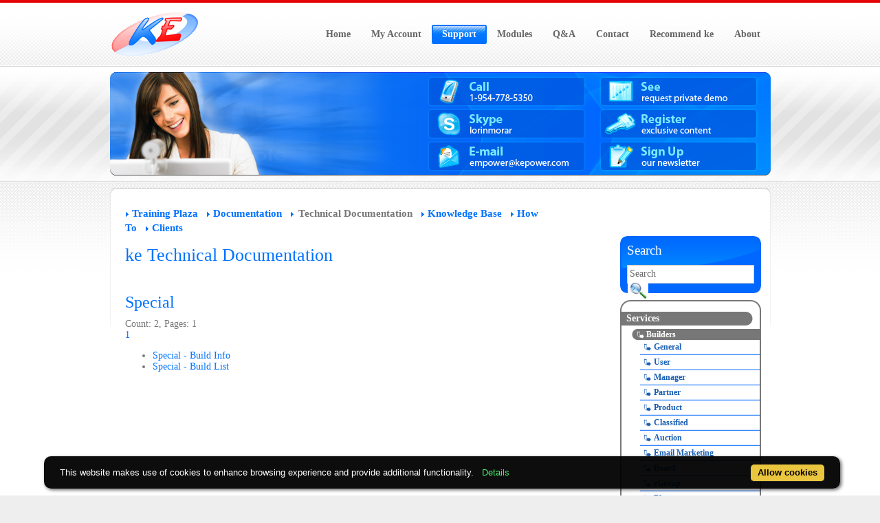

--- FILE ---
content_type: text/html
request_url: http://www.kepower.com/Documentation_Snippets_Builders_Special_/srk_Technical_Documentation/drk_Special_SNIPPET_BUILDER_SPECIALS/
body_size: 3339
content:
<!DOCTYPE html PUBLIC "-//W3C//DTD XHTML 1.0 Transitional//EN" "http://www.w3.org/TR/xhtml1/DTD/xhtml1-transitional.dtd">
<html xmlns="http://www.w3.org/1999/xhtml">
<head>
<title>kepower.com - Technical Documentation - Special</title>

<meta http-equiv="Content-Type" content="text/html; charset=iso-8859-1" />
<meta name="keywords" content="" />
<meta name="description" content="" />

<link href="http://www.kepower.com/images/scripts/css/styleKePower.css" type="text/css" rel="stylesheet" />
<link href="http://www.kepower.com/images/scripts/css/jquery.snippet.min.css" type="text/css" rel="stylesheet" />

<script language='javascript' src='http://www.kepower.com/images/scripts/jquery.js' type="text/javascript"></script>
<script language='javascript' src='http://www.kepower.com/images/scripts/custom.js' type="text/javascript"></script>
<script language='javascript' src='http://www.kepower.com/images/scripts/layers.js' type="text/javascript"></script>
<script language='javascript' src='http://www.kepower.com/images/scripts/html2xhtml.js' type="text/javascript"></script>
<script language='javascript' src='http://www.kepower.com/images/scripts/richtext.js' type="text/javascript"></script>
<script language='javascript' src='http://www.kepower.com/images/scripts/html2xhtml.js' type="text/javascript"></script>
<script language='javascript' src='http://www.kepower.com/images/scripts/jquery.snippet.min.js' type="text/javascript"></script>
<link rel="shortcut icon" href="http://www.kepower.com/images/general/favicon.ico">


    <script>
  (function(i,s,o,g,r,a,m){i['GoogleAnalyticsObject']=r;i[r]=i[r]||function(){
  (i[r].q=i[r].q||[]).push(arguments)},i[r].l=1*new Date();a=s.createElement(o),
  m=s.getElementsByTagName(o)[0];a.async=1;a.src=g;m.parentNode.insertBefore(a,m)
  })(window,document,'script','//www.google-analytics.com/analytics.js','ga');

  ga('create', 'UA-189636-4', 'auto');
  ga('send', 'pageview');

</script>



</head>

<body>

<div id="container">
  <div id="header">

  <a href="http://www.kepower.com/"><img id="logo" src="http://www.kepower.com/images/general/logo.gif" alt="kepower" /></a>

  <div id="navMain">
  <ul>
  
  <li><a href="http://www.kepower.com/">Home</a></li><li><a href="http://www.kepower.com/srk_My_Account/">My Account</a></li><li class="selected"><span>Support</span></li><li><a href="http://www.kepower.com/srk_Modules/">Modules</a></li><li><a href="http://www.kepower.com/srk_Q_A/">Q&amp;A</a></li><li><a href="http://www.kepower.com/srk_Contact/">Contact</a></li><li><a href="http://www.kepower.com/srk_Recommend_ke/">Recommend ke</a></li><li><a href="http://www.kepower.com/srk_About/">About</a></li>
  </ul>
</div>

  <div id="photoMain" class="picTop2">
    <script type="text/javascript" src="http://download.skype.com/share/skypebuttons/js/skypeCheck.js"></script>
    <img id="call" src="http://www.kepower.com/images/general/btCall.gif" alt="Call: 1-954-778-5350" />
    <a href="http://www.kesolutions.biz/go?SERVICE=KEOS_REQUEST_PRIVATE_DEMO" target="_blank"><img id="see" src="http://www.kepower.com/images/general/btSee.gif" alt="See: request private demo" /></a>
    <a href="skype:lorinmorar?call" onclick="return skypeCheck();"><img id="skype" src="http://www.kepower.com/images/general/btSkype.gif" alt="Skype: lorinmorar" /></a>
    <a href="http://www.kepower.com/srk_Join/"><img id="register" src="http://www.kepower.com/images/general/btRegister.gif" alt="Register: eclusive content" /></a>
    <a href="http://www.kepower.com/srk_Contact/"><img id="email" src="http://www.kepower.com/images/general/btEmail.gif" alt="E-mail Us" /></a>
    <a href="http://www.kesolutions.biz/go?SERVICE=KEOS_KEPOWER_SUBSCRIBE" target="_blank"><img id="signup" src="http://www.kepower.com/images/general/btSignup.gif" alt="Sign Up: our newsletter" /></a>
  </div>
  
</div>

	<div id="contentHolder">

    <div id="sidebar">

      <form id="searchForm" action="http://www.kepower.com/" method="post">
        <span>Search</span>
        <div>
          <input type="text" name="TG_BLOG_ENTRY_SEARCH_KEYWORD" onfocus="if( this.value==this.defaultValue ) this.value='';" onblur="if( this.value=='' ) this.value=this.defaultValue;" value="Search" class="searchField" />
          <input type="image" src="http://www.kepower.com/images/general/btSearch.gif" class="searchButton" />
          <input type="hidden" name="SERVICE" value="TECHNICAL_DOCUMENTATION" />
          <input type="hidden" name="MANDATORY_FIELD_NAMES" value="" />
          <input type="hidden" name="MANDATORY_FIELD_CODES" value="" />
        </div>
      </form>
      <div class="menu-box">
        <div class="menu-boxTop">
        </div>
        <div class="menu-boxContent">
          <ul>

<li><a href="http://www.kepower.com/Documentation_Services_/srk_Technical_Documentation/drk_Services/">Services</a><ul>

<li><a href="http://www.kepower.com/Documentation_Services_Builders_/srk_Technical_Documentation/drk_Builders/">Builders</a><ul>

<li><a href="http://www.kepower.com/Documentation_Services_Builders_General_/srk_Technical_Documentation/drk_General/">General</a></li><li><a href="http://www.kepower.com/Documentation_Services_Builders_User_/srk_Technical_Documentation/drk_User/">User</a></li><li><a href="http://www.kepower.com/Documentation_Services_Builders_Manager_/srk_Technical_Documentation/drk_Manager/">Manager</a></li><li><a href="http://www.kepower.com/Documentation_Services_Builders_Partner_/srk_Technical_Documentation/drk_Partner/">Partner</a></li><li><a href="http://www.kepower.com/Documentation_Services_Builders_Product_/srk_Technical_Documentation/drk_Product/">Product</a></li><li><a href="http://www.kepower.com/Documentation_Services_Builders_Classified_/srk_Technical_Documentation/drk_Classified/">Classified</a></li><li><a href="http://www.kepower.com/Documentation_Services_Builders_Auction_/srk_Technical_Documentation/drk_Auction/">Auction</a></li><li><a href="http://www.kepower.com/Documentation_Services_Builders_Email_Marketing_/srk_Technical_Documentation/drk_Email_Marketing_SERVICE_BUILDER_MARKETING/">Email Marketing</a></li><li><a href="http://www.kepower.com/Documentation_Services_Builders_Board_/srk_Technical_Documentation/drk_Board/">Board</a></li><li><a href="http://www.kepower.com/Documentation_Services_Builders_eGroup_/srk_Technical_Documentation/drk_eGroup/">eGroup</a></li><li><a href="http://www.kepower.com/Documentation_Services_Builders_Blog_/srk_Technical_Documentation/drk_Blog/">Blog</a></li><li><a href="http://www.kepower.com/Documentation_Services_Builders_Bookmark_/srk_Technical_Documentation/drk_Bookmark/">Bookmark</a></li><li><a href="http://www.kepower.com/Documentation_Services_Builders_Shopping_/srk_Technical_Documentation/drk_Shopping/">Shopping</a></li><li><a href="http://www.kepower.com/Documentation_Services_Builders_Footprint_/srk_Technical_Documentation/drk_Footprint/">Footprint</a></li>
</ul></li><li><a href="http://www.kepower.com/Documentation_Services_Targets_/srk_Technical_Documentation/drk_Targets/">Targets</a><ul>

<li><a href="http://www.kepower.com/Documentation_Services_Targets_General_/srk_Technical_Documentation/drk_General_SERVICE_TARGET_GENERAL/">General</a></li><li><a href="http://www.kepower.com/Documentation_Services_Targets_Feedback_/srk_Technical_Documentation/drk_Feedback/">Feedback</a></li><li><a href="http://www.kepower.com/Documentation_Services_Targets_User_/srk_Technical_Documentation/drk_User_SERVICE_TARGET_USER/">User</a></li><li><a href="http://www.kepower.com/Documentation_Services_Targets_Manager_/srk_Technical_Documentation/drk_Manager_SERVICE_TARGET_MANAGER/">Manager</a></li><li><a href="http://www.kepower.com/Documentation_Services_Targets_Partner_/srk_Technical_Documentation/drk_Partner_SERVICE_TARGET_PARTNER/">Partner</a></li><li><a href="http://www.kepower.com/Documentation_Services_Targets_Product_/srk_Technical_Documentation/drk_Product_SERVICE_TARGET_PRODUCT/">Product</a></li><li><a href="http://www.kepower.com/Documentation_Services_Targets_Classified_/srk_Technical_Documentation/drk_Classified_SERVICE_TARGET_CLASSIFIED/">Classified</a></li><li><a href="http://www.kepower.com/Documentation_Services_Targets_Auction_/srk_Technical_Documentation/drk_Auction_SERVICE_TARGET_AUCTION/">Auction</a></li><li><a href="http://www.kepower.com/Documentation_Services_Targets_Email_Marketing_/srk_Technical_Documentation/drk_Email_Marketing_SERVICE_TARGET_MARKETING/">Email Marketing</a></li><li><a href="http://www.kepower.com/Documentation_Services_Targets_Board_/srk_Technical_Documentation/drk_Board_SERVICE_TARGET_BOARD/">Board</a></li><li><a href="http://www.kepower.com/Documentation_Services_Targets_eGroup_/srk_Technical_Documentation/drk_eGroup_SERVICE_TARGET_EGROUPS/">eGroup</a></li><li><a href="http://www.kepower.com/Documentation_Services_Targets_Blog_/srk_Technical_Documentation/drk_Blog_SERVICE_TARGET_BLOG/">Blog</a></li><li><a href="http://www.kepower.com/Documentation_Services_Targets_Bookmark_/srk_Technical_Documentation/drk_Bookmark_SERVICE_TARGET_BOOKMARK/">Bookmark</a></li><li><a href="http://www.kepower.com/Documentation_Services_Targets_Special_/srk_Technical_Documentation/drk_Special/">Special</a></li><li><a href="http://www.kepower.com/Documentation_Services_Targets_Shopping_/srk_Technical_Documentation/drk_Shopping_SERVICE_TARGET_SHOPPING/">Shopping</a></li><li><a href="http://www.kepower.com/Documentation_Services_Targets_File_Manager_/srk_Technical_Documentation/drk_File_Manager/">File Manager</a></li><li><a href="http://www.kepower.com/Documentation_Services_Targets_Rating_/srk_Technical_Documentation/drk_Rating/">Rating</a></li><li><a href="http://www.kepower.com/Documentation_Services_Targets_Footprint_/srk_Technical_Documentation/drk_Footprint_SERVICE_TARGET_FOOTPRINT/">Footprint</a></li><li><a href="http://www.kepower.com/Documentation_Services_Targets_RSS_/srk_Technical_Documentation/drk_RSS_SERVICE_TARGET_RSS/">RSS</a></li>
</ul></li>
</ul></li><li><a href="http://www.kepower.com/Documentation_Snippets_/srk_Technical_Documentation/drk_Snippets/">Snippets</a><ul>

<li><a href="http://www.kepower.com/Documentation_Snippets_Builders_/srk_Technical_Documentation/drk_Builders_SNIPPET_BUILDER/">Builders</a><ul>

<li><a href="http://www.kepower.com/Documentation_Snippets_Builders_General_/srk_Technical_Documentation/drk_General_SNIPPET_BUILDER_GENERAL/">General</a></li><li><a href="http://www.kepower.com/Documentation_Snippets_Builders_User_/srk_Technical_Documentation/drk_User_SNIPPET_BUILDER_USER/">User</a></li><li><a href="http://www.kepower.com/Documentation_Snippets_Builders_Partner_/srk_Technical_Documentation/drk_Partner_SNIPPET_BUILDER_PARTNER/">Partner</a></li><li><a href="http://www.kepower.com/Documentation_Snippets_Builders_Product_/srk_Technical_Documentation/drk_Product_SNIPPET_BUILDER_PRODUCT/">Product</a></li><li><a href="http://www.kepower.com/Documentation_Snippets_Builders_Classified_/srk_Technical_Documentation/drk_Classified_SNIPPET_BUILDER_CLASSIFIED/">Classified</a></li><li><a href="http://www.kepower.com/Documentation_Snippets_Builders_Auction_/srk_Technical_Documentation/drk_Auction_SNIPPET_BUILDER_AUCTION/">Auction</a></li><li><a href="http://www.kepower.com/Documentation_Snippets_Builders_Email_Marketing_/srk_Technical_Documentation/drk_Email_Marketing_SNIPPET_BUILDER_MARKETING/">Email Marketing</a></li><li><a href="http://www.kepower.com/Documentation_Snippets_Builders_Board_/srk_Technical_Documentation/drk_Board_SNIPPET_BUILDER_BOARD/">Board</a></li><li><a href="http://www.kepower.com/Documentation_Snippets_Builders_eGroup_/srk_Technical_Documentation/drk_eGroup_SNIPPET_BUILDER_EGROUP/">eGroup</a></li><li><a href="http://www.kepower.com/Documentation_Snippets_Builders_Blog_/srk_Technical_Documentation/drk_Blog_SNIPPET_BUILDER_BLOG/">Blog</a></li><li><a href="http://www.kepower.com/Documentation_Snippets_Builders_Bookmark_/srk_Technical_Documentation/drk_Bookmark_SNIPPET_BUILDER_BOOKMARK/">Bookmark</a></li><li><a href="http://www.kepower.com/Documentation_Snippets_Builders_Special_/srk_Technical_Documentation/drk_Special_SNIPPET_BUILDER_SPECIALS/">Special</a></li><li><a href="http://www.kepower.com/Documentation_Snippets_Builders_Transaction_/srk_Technical_Documentation/drk_Transaction/">Transaction</a></li><li><a href="http://www.kepower.com/Documentation_Snippets_Builders_Shopping_/srk_Technical_Documentation/drk_Shopping_SNIPPET_BUILDER_SHOPPING/">Shopping</a></li><li><a href="http://www.kepower.com/Documentation_Snippets_Builders_File_Manager_/srk_Technical_Documentation/drk_File_Manager_SNIPPET_BUILDER_FILEMANAGER/">File Manager</a></li><li><a href="http://www.kepower.com/Documentation_Snippets_Builders_Rating_/srk_Technical_Documentation/drk_Rating_SNIPPET_BUILDER_RATING/">Rating</a></li><li><a href="http://www.kepower.com/Documentation_Snippets_Builders_Footprint_/srk_Technical_Documentation/drk_Footprint_SNIPPET_BUILDER_FOOTPRINT/">Footprint</a></li><li><a href="http://www.kepower.com/Documentation_Snippets_Builders_RSS_/srk_Technical_Documentation/drk_RSS_SNIPPET_BUILDER_RSS/">RSS</a></li>
</ul></li>
</ul></li><li><a href="http://www.kepower.com/Documentation_Special_Functions_/srk_Technical_Documentation/drk_Special_Functions/">Special Functions</a></li><li><a href="http://www.kepower.com/Documentation_Implementation_Options_/srk_Technical_Documentation/drk_Implementation_Options/">Implementation Options</a><ul>

<li><a href="http://www.kepower.com/Documentation_Implementation_Options_SEO_/srk_Technical_Documentation/drk_SEO/">SEO</a></li><li><a href="http://www.kepower.com/Documentation_Implementation_Options_Email_Marketing_/srk_Technical_Documentation/drk_Email_Marketing/">Email Marketing</a></li><li><a href="http://www.kepower.com/Documentation_Implementation_Options_RSS_/srk_Technical_Documentation/drk_RSS/">RSS</a></li>
</ul></li><li><a href="http://www.kepower.com/Documentation_Special_Tags_/srk_Technical_Documentation/drk_Special_Tags/">Special Tags</a></li><li><a href="http://www.kepower.com/Documentation_Generic_Template_/srk_Technical_Documentation/drk_Generic_Template/">Generic Template</a></li>
</ul>
        </div>
        <div class="menu-boxBottom">
        </div>
      </div>
    </div>

		<div id="content">
    <div id="navGroup">
  <ul>
    
    <li><a href="http://www.kepower.com/srk_Training_Plaza/">Training Plaza</a></li><li><a href="http://www.kepower.com/srk_Documentation/">Documentation</a></li><li><span>Technical Documentation</span></li><li><a href="http://www.kepower.com/srk_Knowledge_Base/">Knowledge Base</a></li><li><a href="http://www.kepower.com/srk_How_To/">How To</a></li><li><a href="http://www.kepower.com/srk_Clients/">Clients</a></li>
  </ul>
</div>


<h1>ke Technical Documentation</h1>


<h2>Special</h2>
Count: 2, Pages: 1<br>
<a href="http://www.kepower.com/?SERVICE=TECHNICAL_DOCUMENTATION&amp;TG_KE_DIRECTORY=SNIPPET_BUILDER_SPECIALS&amp;TG_KE_DIRECTORY_STATS=4F4A575641484E4F5A474B57565B5E4F46555058525644595C79373874343235397F795A4D4D515840565A41514B4D474A545B54514746444E49577D74797E35772E34752E357D5B51435150&amp;TG_KE_DIRECTORY_PAGE_ID=&amp;TG_KE_DIRECTORY_PAGE=1">1</a>&nbsp;&nbsp;
<ul>
  <li><a href="http://www.kepower.com/srk_Technical_Documentation/bek_Special___Build_Info/">Special - Build Info</a></li><li><a href="http://www.kepower.com/srk_Technical_Documentation/bek_Special___Build_List/">Special - Build List</a></li>
</ul>

<script type="text/javascript" charset="utf-8">
$(document).ready(function(){
  $("pre.htmlCode").snippet("html",{style:"typical",clipboard:"http://www.kepower.com/images/scripts/ZeroClipboard.swf"});
});
</script></div>
		<div class="clearAll"></div>

	</div>

</div>

<div id="footerHolder">

	<div id="footer">

  <span id="copyright">
  &copy;2026 kepower.com. All rights reserved.<br />Powered by <a href="http://www.kesolutions.biz/about-ke-srk/" target="_blank">ke</a> and <a href="http://www.kesolutions.biz" target="_blank">ke Solutions</a>.
  </span>

   <div id="navBottom">
  <ul>
    
    
    
    <li class="first"><a href="http://www.kepower.com/srk_Terms_of_Service/">Terms of Service</a></li><li><a href="http://www.kepower.com/srk_Privacy_Policy/">Privacy Policy</a></li><li><a href="http://www.kepower.com/srk_Links/">Links</a></li>
  </ul>
</div>

</div>

<script type="text/javascript" src="https://cdn.jsdelivr.net/npm/cookie-bar/cookiebar-latest.min.js?forceLang=en&theme=flying&tracking=1&thirdparty=1&noGeoIp=1&privacyPage=http%3A%2F%2Fwww.kepower.com%2Fprivacypolicy"></script>

</div>

</body>
</html>

--- FILE ---
content_type: text/css
request_url: http://www.kepower.com/images/scripts/css/styleKePower.css
body_size: 3140
content:
/***************************************************************************************/
/********************************** KEPOWER STYLESHEET *********************************/
/***************************************************************************************/




/*************************************** GENERAL ***************************************/

body
{
	margin: 0;
	background-color: #eeeeee;
	font: normal 0.85em Tahoma;
	color: #777777;
}

h1
{
	margin: 0;
	padding-bottom: 14px;
	font: normal 1.9em Tahoma;
	color: #0072ff;
}

h2
{
	margin: 0;
	padding: 25px 0 10px 0;
	font: normal 1.8em Tahoma;
	color: #0072ff;
}

h3
{
	margin: 0;
	padding: 20px 0 10px 0;
	font: normal 1.5em Tahoma;
	border-bottom: 1px solid #dddddd;
	color: #555555;
}

h4
{
	margin: 0;
	padding: 10px 0;
	font: normal 1.3em Tahoma;
	color: #555555;
}

p
{
	margin: 0;
	padding: 10px 0;
	text-align: justify;
}

img { border: none; }

a
{
	text-decoration: none;
	color: #0072ff;
}

a:hover { color: #ff0000; }

em
{
	font-style: normal;
	font-weight: bold;
}

.clearAll
{
	clear: both;
	height: 1px;
	line-height: 1px;
	font-size: 1px;
	overflow: hidden;
}

.strong
{
	font-weight: bold;
}

.strong_blue
{
	font-weight: bold;
	color: #1573f4;
}

.strong_red
{
	font-weight: bold;
	color: #db0000;
}

.errorMessage
{
	color: #ff0000;
	font-weight: bold;
	height: 32px;
	line-height: 32px;
	padding-left: 40px;
	margin-bottom: 18px;
	background: url(../../general/iconError.gif) no-repeat;
}

.box
{
	width: 205px;
	margin-bottom: 15px;
}

.boxContent
{
	background: url(../../general/boxBg.gif) repeat-y;
	padding: 0 16px;
}

.boxTop
{
	background: url(../../general/boxTop.gif) no-repeat;
	height: 10px;
	font-size: 1px;
	line-height: 1px;
}

.boxBottom
{
	background: url(../../general/boxBottom.gif) no-repeat;
	height: 10px;
	font-size: 1px;
	line-height: 1px;
}

.boxTopSayings
{
	background: url(../../general/titleCustomerSayings.gif) no-repeat;
	height: 36px;
}

.boxBig
{
	width: 700px;
	margin-bottom: 10px;
}

.boxBigContent
{
	background: url(../../general/boxBigBg.gif) repeat-y;
	padding: 0 16px;
}

.boxBigTop
{
	background: url(../../general/boxBigTop.gif) no-repeat;
	height: 10px;
	font-size: 1px;
	line-height: 1px;
}

.boxBigBottom
{
	background: url(../../general/boxBigBottom.gif) no-repeat;
	height: 10px;
	font-size: 1px;
	line-height: 1px;
}

.boxPartners
{
	margin-bottom: 15px;
	background: url(../../general/titleCustomerSpotlight.gif) no-repeat;
	padding-top: 50px;
}

.easySteps
{
	background: url(../../general/picHappy.jpg) no-repeat top right;
	height: 170px;
	margin: 20px 0;
	padding: 20px 30px;
}

.keFeatures
{
	margin: 10px 0 10px 40px;
	padding: 0;
	list-style-image: url(../../general/iconOk.gif);
	line-height: 1.7em;	
}

.leftFeatures
{
	float: left;
	padding: 20px 30px;
	width: 270px;
}

.rightFeatures
{
	float: right;
	padding: 20px 30px;
	width: 270px;
}

.features
{
	margin: 0 0 0 16px;
	padding: 0;
	list-style-image: url(../../general/arrowFeatures.gif);
}

.randomFont1 { color: #999999; font-size: 0.85em; }
.randomFont2 { color: #999999; font-size: 1em; font-weight: bold; }
.randomFont3 { color: #999999; font-size: 1.15em; }
.randomFont4 { color: #999999; font-size: 1.3em; }

.faq
{
	margin: 10px 0;
}

.faqQuestion
{
	font-size: 1.3em;
	outline: none;
}

.faqAnswer
{
	margin: 5px 0 0 20px;
	padding: 0 15px;
	border: 1px solid #dddddd;
}

.keMission
{
	background: url(../../general/iconMission.gif) no-repeat 5px 10px;
	padding: 10px 10px 10px 90px;
	text-align: justify;
	border: 1px dotted #cccccc;
}




/**************************************** BOXES ****************************************/

#container
{
	background: #ffffff url(../../general/bgMain.gif) repeat-x;
}

#header
{
	width: 961px;
	margin: 0 auto;
	position: relative;
}

#logo
{
	position: absolute;
	top: 16px;
	left: 0px;
}

#photoMain
{
	height: 160px;
	padding: 8px 0;
	position: relative;
}

.picTop1 { background: url(../../general/photoTop1.jpg) no-repeat 0 8px; }
.picTop2 { background: url(../../general/photoTop2.jpg) no-repeat 0 8px; }
.picTop3 { background: url(../../general/photoTop3.jpg) no-repeat 0 8px; }

#call
{
	position: absolute;
	top: 13px;
	left: 461px;
}

#see
{
	position: absolute;
	top: 13px;
	left: 711px;
}

#skype
{
	position: absolute;
	top: 60px;
	left: 461px;
}

#register
{
	position: absolute;
	top: 60px;
	left: 711px;
}

#email
{
	position: absolute;
	top: 107px;
	left: 461px;
}

#signup
{
	position: absolute;
	top: 107px;
	left: 711px;
}

#contentHolder
{
	width: 933px;
	margin: 0 auto;
	padding: 24px 14px;
	min-height: 200px;
	height: auto !important;
	height: 200px;
	background: url(../../general/bgContent.gif) no-repeat;
}

#sidebar
{
	float: right;
	width: 205px;
	padding: 46px 0 10px 20px;
}

#content
{
	float: right;
	width: 700px;
}

#footerHolder
{
	width: 100%;
	height: 115px;
	background: url(../../general/bgFooter.gif) repeat-x;
}

#footer
{
	width: 961px;
	margin: 0 auto;
	padding-top: 20px;
}

#copyright
{
	float: right;
	text-align: right;
}




/************************************** NAV MAIN ***************************************/

#navMain
{
	height: 97px;
	text-align: right;
}

#navMain ul
{
	float: right;
	margin: 0;
	padding: 0;
	list-style: none;
	padding-top: 36px;
}

#navMain li
{
	float: left;
	height: 28px;
	font-weight: bold;
}

#navMain a
{
	float: left;
	padding: 0 15px;
	height: 28px;
	line-height: 28px;
	text-align: center;
	text-decoration: none;
	color: #666666;
}

#navMain a:hover
{
	color: #e40000;
}

#navMain span
{
	float: left;
	padding: 0 15px;
	height: 28px;
	line-height: 28px;
	text-align: center;
	color: #ffffff;
	background: url(../../general/bgNavMainEnd.gif) no-repeat right;
}

#navMain li.selected
{
	background: url(../../general/bgNavMain.gif) no-repeat;
}




/************************************* NAV GROUP ***************************************/

#navGroup
{
	margin: 0;
	padding-bottom: 16px;
}

#navGroup ul
{
	margin: 0;
	padding: 0;
	list-style: none;
}

#navGroup li
{
	display: inline;
	padding-right: 12px;
}

#navGroup a
{
	padding-left: 10px;
	background: url(../../general/arrowFeatures.gif) left center no-repeat;
	font: bold 1.1em Tahoma;
}

#navGroup span
{
	padding-left: 12px;
	background: url(../../general/arrowFeatures.gif) left center no-repeat;
	line-height: 30px;
	font: bold 1.1em/1.8em Tahoma;
}

/************************************* NAV DOCUMENTATION ***************************************/

.dcmSelected
{
	color: #666666;	
}

#sidebar .menu-box
{
	width: 205px;
	margin-bottom: 15px;
}

#sidebar .menu-box ul 
{
	list-style-type: none; 
	padding: 0;
	margin: 0;
	
}

#sidebar .menu-box ul li
{		
	padding: 0 0 10px 0;
}
#sidebar .menu-box ul li a
{
	display: block;
	margin: 0 10px 0 0;
	padding: 0 10px 0 7px;
	line-height: 20px;	 
	font-size: 14px;
	font-weight: 600;
	color: #ffffff;
	background: #777777 url(../../general/bg-level-1-item.gif) no-repeat top right;
	
}

#sidebar .menu-box ul li ul li
{
	margin: 5px 0 0 15px;
	padding: 0 0 0 7px;
	background: url(../../general/bg-level-2-item.gif) no-repeat top left;
}

#sidebar .menu-box ul li ul li a
{
	display: block;
	line-height: 16px; 
	margin: 0;
	padding: 0 0 0 14px;
	background: #777777 url(../../general/bg-level-2-item-icn.gif) no-repeat center left;
	font-size: 12px;
	color: #ffffff;
}

#sidebar .menu-box ul li ul li ul li
{
	margin: 0 0 0 5px; 
	padding: 0 0 2px 0;
	background: url(../../general/bg-level-3-item.jpg) repeat-x bottom left;
}

#sidebar .menu-box ul li ul li ul li a
{
	line-height: 20px;
	margin: 0; 
	padding: 0 10px 0 20px;
	background: url(../../general/bg-level-3-item-icn.gif) no-repeat 5px center;
	font-size: 12px;
	color: #185eb4;
	
}

#sidebar .menu-boxContent
{
	border-left: 2px solid #777777;
	border-right: 2px solid #777777;
	
}

#sidebar .menu-boxTop
{
	background: url(../../general/menu-boxTop.png) no-repeat;
	height: 17px;
	font-size: 1px;
	line-height: 1px;
}

#sidebar .menu-boxBottom
{
	background: url(../../general/menu-boxBottom.png) no-repeat;
	height: 17px;
	font-size: 1px;
	line-height: 1px;
}


/************************************* NAV FOOTER **************************************/

#footer ul
{
	margin: 0;
	padding: 0;
	list-style: none;
}

#footer li
{
	float: left;
	padding: 0 8px;
	line-height: 0.9em;
	border-left: 1px solid #666666;
}

#footer li.first { border-left: none; }

#footer a
{
	font: bold 0.9em/0.9em Tahoma;
	text-decoration: none;
	color: #666666;
}

#footer a:hover
{
	color: #e40000;
}



/**************************************** FORMS ****************************************/

form
{
	margin: 0;
	padding: 0;
}

.formHolder
{
	width: 500px;
	margin: 20px auto;
}

.formButtons
{
	clear: left;
	padding: 20px 0 10px 0;
	background: url(../../general/dividerH.gif) repeat-x 0 10px;
}

.formNotes
{
	font-size: 0.9em;
	margin: 10px 0;
}

.formPostMessage
{
	text-align: center;
	width: 500px;
	margin: 20px auto;
}

.formField, .formSelect, .formTextarea
{
	float: left;
	font: normal 14px/22px Tahoma;
	color: #666666;
	border: 1px solid #cccccc;
	background-color: #efefef;
	margin: 2px 10px 2px 2px;
}

.formField
{
	width: 210px;
	height: 22px;
}

.wide { width: 554px; }

.formSelect
{
	width: 210px;
}

.formTextarea
{
	width: 350px;
	height: 120px;
}

form br { clear: left; }

form label
{
	float: left;
	width: 120px;
	line-height: 28px;
}



#searchForm
{
	margin: 0;
	padding: 10px;
	height: 73px;
	background: url(../../general/bgSearch.gif) no-repeat;
}

#searchForm span
{
	display: block;
	font: normal 1.4em Tahoma;
	color: #ffffff;
	margin-bottom: 8px;
}

#searchForm div
{
	margin-top: 10px;
	height: 25px;
	background-color: #ffffff;
	border: 1px solid #cccccc;
}

.searchField
{
	float: left;
	width: 148px;
	height: 20px;
	font: normal 14px/20px Tahoma;
	color: #666666;
	border: 1px solid #ffffff;
	background-color: #ffffff;
}

.searchButton
{
	float: left;
}

.searchResults ul
{
	margin: 10px 0 10px 25px;
	padding: 0;
	list-style: none;
	border-top: 1px dashed #dddddd;
}

.searchResults li
{
	border-bottom: 1px dashed #dddddd;
	padding: 7px 0;
}





/*************************************** MODULES ***************************************/

#modulesList
{
	margin: 0;
	padding: 0;
	list-style: none;
}

#modulesList li
{
	float: left;
	padding: 0 50px 0 30px;
}

#modulesList a
{
	float: left;
	width: 220px;
	padding: 5px 15px;
	background: url(../../general/arrowFeatures.gif) no-repeat left center;
	border-bottom: 1px dotted #dddddd;
}

#modulesListSideBar
{
	margin: 0;
	padding: 0;
	list-style: none;
}

#modulesListSideBar li
{
	float: left;
	padding: 0 0px 0 0px;
}

#modulesListSideBar a
{
	float: left;
	width: 175px;
	padding: 5px 15px;
	background: url(../../general/arrowFeatures.gif) no-repeat left center;
	border-bottom: 1px dotted #dddddd;
}

#screenshots
{
}

.screenshot
{
	margin: 10px;
	border: 5px solid #dddddd;
}

.screenshot:hover
{
	border-color: #999999;
}

.modulesTitle
{
	height: 30px;
	background: url(../../general/bgModulesTitle.gif) no-repeat;
	padding-left: 10px;
	line-height: 30px;
	font-weight: bold;
}

.modulesTitleLink
{
	float: left;
	height: 30px;
	background: url(../../general/bgModulesLink.gif) no-repeat right;
	padding: 0 20px 0 10px;
}

.modulesTitleSelected
{
	float: left;
	height: 30px;
	background: url(../../general/bgModulesSelected.gif) no-repeat right;
	padding: 0 20px 0 10px;
	color: #333333;
}

--- FILE ---
content_type: text/css
request_url: http://www.kepower.com/images/scripts/css/jquery.snippet.min.css
body_size: 8155
content:
.sh_acid .sh_sourceCode{background-color:#eee;color:#000;font-weight:400;font-style:normal;}.sh_acid .sh_sourceCode .sh_type{color:#8080c0;font-weight:700;font-style:normal;}.sh_acid .sh_sourceCode .sh_comment{color:#ff8000;font-weight:400;font-style:normal;}.sh_acid .sh_sourceCode .sh_number{color:purple;font-weight:700;font-style:normal;}.sh_acid .sh_sourceCode .sh_preproc{color:#0080c0;font-weight:700;font-style:normal;}.sh_acid .sh_sourceCode .sh_function{color:#046;font-weight:400;font-style:normal;}.sh_berries-dark .sh_sourceCode{background-color:#80bfff;color:#400080;font-weight:400;font-style:normal;}.sh_berries-dark .sh_sourceCode .sh_type{color:#3f2bf0;font-weight:400;font-style:normal;}.sh_berries-dark .sh_sourceCode .sh_comment{color:#df0959;font-weight:400;font-style:italic;}.sh_berries-light .sh_sourceCode{background-color:#d7ffff;color:#47406d;font-weight:400;font-style:normal;}.sh_berries-light .sh_sourceCode .sh_type{color:#8b51c0;font-weight:400;font-style:normal;}.sh_berries-light .sh_sourceCode .sh_comment{color:#9c3caf;font-weight:400;font-style:italic;}.sh_bipolar .sh_sourceCode{background-color:#000;color:#d149a6;font-weight:400;font-style:normal;}.sh_bipolar .sh_sourceCode .sh_type{color:#aadd8b;font-weight:700;font-style:normal;}.sh_bipolar .sh_sourceCode .sh_comment{color:#35d6e5;font-weight:400;font-style:italic;}.sh_bipolar .sh_sourceCode .sh_preproc{color:#07f6bf;font-weight:400;font-style:normal;}.sh_bipolar .sh_sourceCode .sh_function{color:#d51993;font-weight:700;font-style:normal;}.sh_blacknblue .sh_sourceCode{background-color:#000;color:#2346d5;font-weight:400;font-style:normal;}.sh_blacknblue .sh_sourceCode .sh_type{color:#c06cf8;font-weight:700;font-style:normal;}.sh_blacknblue .sh_sourceCode .sh_comment{color:#6fb2c4;font-weight:400;font-style:italic;}.sh_blacknblue .sh_sourceCode .sh_number{color:#c4ac60;font-weight:400;font-style:normal;}.sh_blacknblue .sh_sourceCode .sh_preproc{color:#8080ff;font-weight:400;font-style:normal;}.sh_blacknblue .sh_sourceCode .sh_function{color:#1c96ed;font-weight:400;font-style:normal;}.sh_bright .sh_sourceCode{background-color:#fff;color:#401e7a;font-weight:400;font-style:normal;}.sh_bright .sh_sourceCode .sh_type{color:#f7b92c;font-weight:400;font-style:normal;}.sh_bright .sh_sourceCode .sh_comment{color:#38ad24;font-weight:400;font-style:normal;}.sh_bright .sh_sourceCode .sh_number{color:#32ba06;font-weight:400;font-style:normal;}.sh_bright .sh_sourceCode .sh_preproc{color:#5374b0;font-weight:400;font-style:normal;}.sh_bright .sh_sourceCode .sh_function{color:#d11ced;font-weight:400;font-style:normal;}.sh_contrast .sh_sourceCode{background-color:#ed6104;color:#00f;font-weight:400;font-style:normal;}.sh_contrast .sh_sourceCode .sh_number{color:#971ad8;font-weight:400;font-style:normal;}.sh_contrast .sh_sourceCode .sh_preproc{color:#7b44e0;font-weight:400;font-style:normal;}.sh_contrast .sh_sourceCode .sh_function{color:#fff700;font-weight:700;font-style:normal;}.sh_darkblue .sh_sourceCode{background-color:#000040;color:#C7C7C7;font-weight:400;font-style:normal;}.sh_darkblue .sh_sourceCode .sh_type{color:#60ff60;font-weight:400;font-style:normal;}.sh_darkblue .sh_sourceCode .sh_comment{color:#80a0ff;font-weight:400;font-style:normal;}.sh_darkblue .sh_sourceCode .sh_number{color:#42cad9;font-weight:400;font-style:normal;}.sh_darkblue .sh_sourceCode .sh_preproc{color:#ff80ff;font-weight:400;font-style:normal;}.sh_darkness .sh_sourceCode .sh_number{color:#619de7;font-weight:400;font-style:normal;}.sh_darkness .sh_sourceCode .sh_preproc{color:#1da3cf;font-weight:400;font-style:normal;}.sh_darkness .sh_sourceCode .sh_function{color:#f34627;font-weight:400;font-style:normal;}.sh_desert .sh_sourceCode{background-color:#af947e;color:#fffdec;font-weight:400;font-style:normal;}.sh_desert .sh_sourceCode .sh_type{color:#fef8bc;font-weight:400;font-style:normal;}.sh_desert .sh_sourceCode .sh_comment{color:#a00000;font-weight:400;font-style:italic;}.sh_desert .sh_sourceCode .sh_number{color:#3e3f25;font-weight:400;font-style:normal;}.sh_desert .sh_sourceCode .sh_preproc{color:#833914;font-weight:400;font-style:normal;}.sh_desert .sh_sourceCode .sh_function{color:#f3d266;font-weight:700;font-style:normal;}.sh_dull .sh_sourceCode{background-color:#bfbfbf;color:#656565;font-weight:400;font-style:normal;}.sh_dull .sh_sourceCode .sh_type{color:#3241c6;font-weight:400;font-style:normal;}.sh_dull .sh_sourceCode .sh_comment{color:#d11d20;font-weight:400;font-style:italic;}.sh_dull .sh_sourceCode .sh_number{color:#16930d;font-weight:400;font-style:normal;}.sh_dull .sh_sourceCode .sh_preproc{color:#003;font-weight:400;font-style:normal;}.sh_dull .sh_sourceCode .sh_function{color:#38255c;font-weight:400;font-style:normal;}.sh_easter .sh_sourceCode{background-color:#ffff80;color:#2C7B34;font-weight:400;font-style:normal;}.sh_easter .sh_sourceCode .sh_type{color:#ed0f55;font-weight:700;font-style:normal;}.sh_easter .sh_sourceCode .sh_comment{color:#24c815;font-weight:400;font-style:italic;}.sh_easter .sh_sourceCode .sh_number{color:#e11a70;font-weight:400;font-style:normal;}.sh_easter .sh_sourceCode .sh_preproc{color:#1583b1;font-weight:400;font-style:normal;}.sh_easter .sh_sourceCode .sh_function{color:#1d45d6;font-weight:400;font-style:normal;}.sh_emacs .sh_sourceCode .sh_type{color:#208920;font-weight:400;font-style:normal;}.sh_emacs .sh_sourceCode .sh_comment{color:#ac2020;font-weight:400;font-style:italic;}.sh_golden .sh_sourceCode{background-color:#000;color:#db0;font-weight:400;font-style:normal;}.sh_golden .sh_sourceCode .sh_type{color:#ffed8a;font-weight:400;font-style:normal;}.sh_golden .sh_sourceCode .sh_comment{color:#978345;font-weight:400;font-style:italic;}.sh_golden .sh_sourceCode .sh_preproc{color:#fda;font-weight:400;font-style:normal;}.sh_golden .sh_sourceCode .sh_function{color:#db0;font-weight:700;font-style:normal;}.sh_greenlcd .sh_sourceCode{background-color:#003400;color:#0b0;font-weight:400;font-style:normal;}.sh_greenlcd .sh_sourceCode .sh_type{color:#00ed00;font-weight:400;font-style:normal;}.sh_greenlcd .sh_sourceCode .sh_function{color:#c0ff73;font-weight:400;font-style:normal;}.sh_ide-anjuta .sh_sourceCode .sh_type{color:navy;font-weight:400;font-style:normal;}.sh_ide-anjuta .sh_sourceCode .sh_comment{color:red;font-weight:400;font-style:italic;}.sh_ide-anjuta .sh_sourceCode .sh_preproc{color:#678000;font-weight:400;font-style:normal;}.sh_ide-codewarrior .sh_sourceCode .sh_type{color:#4c73a6;font-weight:400;font-style:normal;}.sh_ide-codewarrior .sh_sourceCode .sh_comment{color:#b30000;font-weight:400;font-style:normal;}.sh_ide-devcpp .sh_sourceCode .sh_comment{color:navy;font-weight:400;font-style:italic;}.sh_ide-eclipse .sh_sourceCode .sh_comment{color:#717ab3;font-weight:400;font-style:normal;}.sh_ide-eclipse .sh_sourceCode .sh_preproc{color:#3f5fbf;font-weight:400;font-style:normal;}.sh_ide-kdev .sh_sourceCode .sh_type{color:#600000;font-weight:400;font-style:normal;}.sh_ide-kdev .sh_sourceCode .sh_comment{color:#bfbfbf;font-weight:400;font-style:italic;}.sh_ide-msvcpp .sh_sourceCode .sh_comment{color:green;font-weight:400;font-style:italic;}.sh_kwrite .sh_sourceCode .sh_type{color:#830000;font-weight:400;font-style:normal;}.sh_kwrite .sh_sourceCode .sh_comment{color:#838183;font-weight:400;font-style:italic;}.sh_kwrite .sh_sourceCode .sh_number{color:#2928ff;font-weight:400;font-style:normal;}.sh_kwrite .sh_sourceCode .sh_preproc{color:#008200;font-weight:400;font-style:normal;}.sh_kwrite .sh_sourceCode .sh_function{color:#010181;font-weight:400;font-style:normal;}.sh_navy .sh_sourceCode{background-color:#000035;color:#008bff;font-weight:400;font-style:normal;}.sh_navy .sh_sourceCode .sh_type{color:#e1e72f;font-weight:400;font-style:normal;}.sh_navy .sh_sourceCode .sh_comment{color:#fb0;font-weight:400;font-style:italic;}.sh_navy .sh_sourceCode .sh_number{color:#f87ff4;font-weight:400;font-style:normal;}.sh_nedit .sh_sourceCode .sh_comment{color:#000;font-weight:400;font-style:italic;}.sh_nedit .sh_sourceCode .sh_preproc{color:#27408b;font-weight:400;font-style:normal;}.sh_night .sh_sourceCode{background-color:#004;color:#d0f;font-weight:400;font-style:normal;}.sh_night .sh_sourceCode .sh_type{color:#f1157c;font-weight:700;font-style:normal;}.sh_night .sh_sourceCode .sh_number{color:#8ee119;font-weight:400;font-style:normal;}.sh_night .sh_sourceCode .sh_preproc{color:#0b0;font-weight:400;font-style:normal;}.sh_night .sh_sourceCode .sh_function{color:#ff06cd;font-weight:700;font-style:normal;}.sh_pablo .sh_sourceCode .sh_type{color:#00c000;font-weight:700;font-style:normal;}.sh_pablo .sh_sourceCode .sh_comment{color:gray;font-weight:400;font-style:normal;}.sh_pablo .sh_sourceCode .sh_function{color:#ff22b9;font-weight:400;font-style:normal;}.sh_peachpuff .sh_sourceCode{background-color:#ffdab9;color:#000;font-weight:400;font-style:normal;}.sh_peachpuff .sh_sourceCode .sh_type{color:#2e8b57;font-weight:700;font-style:normal;}.sh_peachpuff .sh_sourceCode .sh_comment{color:#406090;font-weight:400;font-style:normal;}.sh_peachpuff .sh_sourceCode .sh_preproc{color:#cd00cd;font-weight:400;font-style:normal;}.sh_peachpuff .sh_sourceCode .sh_function{color:#521cc7;font-weight:400;font-style:normal;}.sh_rand01 .sh_sourceCode{background-color:#fff;color:#121b28;font-weight:400;font-style:normal;}.sh_rand01 .sh_sourceCode .sh_type{color:#c42638;font-weight:700;font-style:normal;}.sh_rand01 .sh_sourceCode .sh_number{color:#0da344;font-weight:400;font-style:normal;}.sh_rand01 .sh_sourceCode .sh_preproc{color:#620ac6;font-weight:400;font-style:normal;}.sh_the .sh_sourceCode .sh_type{color:#808;font-weight:400;font-style:normal;}.sh_typical .sh_sourceCode .sh_number{color:#a900a9;font-weight:400;font-style:normal;}.sh_typical .sh_sourceCode .sh_preproc{color:#00b800;font-weight:400;font-style:normal;}.sh_vampire .sh_sourceCode{background-color:#000;color:red;font-weight:400;font-style:normal;}.sh_vampire .sh_sourceCode .sh_type{color:#F35E1E;font-weight:700;font-style:normal;}.sh_vampire .sh_sourceCode .sh_function{color:#7bc710;font-weight:400;font-style:normal;}.sh_whatis .sh_sourceCode{background-color:#000;color:#0f0;font-weight:400;font-style:normal;}.sh_whatis .sh_sourceCode .sh_function{color:#e721d3;font-weight:400;font-style:normal;}.sh_whitengrey .sh_sourceCode{background-color:#fff;color:#696969;font-weight:400;font-style:normal;}.sh_whitengrey .sh_sourceCode .sh_type{color:#696969;font-weight:400;font-style:normal;}.sh_whitengrey .sh_sourceCode .sh_comment{color:#1326a2;font-weight:400;font-style:italic;}.sh_whitengrey .sh_sourceCode .sh_preproc{color:#470000;font-weight:400;font-style:normal;}.sh_zellner .sh_sourceCode .sh_preproc{color:#a020f0;font-weight:400;font-style:normal;}.sh_acid,.sh_berries-dark,.sh_berries-light,.sh_bipolar,.sh_blacknblue,.sh_bright,.sh_contrast,.sh_darkblue,.sh_darkness,.sh_desert,.sh_dull,.sh_easter,.sh_emacs,.sh_golden,.sh_greenlcd,.sh_ide-anjuta,.sh_ide-codewarrior,.sh_ide-devcpp,.sh_ide-eclipse,.sh_ide-kdev,.sh_ide-msvcpp,.sh_kwrite,.sh_matlab,.sh_navy,.sh_nedit,.sh_neon,.sh_night,.sh_pablo,.sh_peachpuff,.sh_print,.sh_rand01,.sh_the,.sh_typical,.sh_vampire,.sh_vim-dark,.sh_vim,.sh_whatis,.sh_whitengrey,.sh_zellner{background:none;border:0 none;margin:0;padding:0;}.sh_acid .sh_sourceCode .sh_keyword,.sh_acid .sh_sourceCode .sh_date,.sh_acid .sh_sourceCode .sh_time,.sh_acid .sh_sourceCode .sh_file,.sh_acid .sh_sourceCode .sh_difflines,.sh_acid .sh_sourceCode .sh_property{color:#bb7977;font-weight:700;font-style:normal;}.sh_acid .sh_sourceCode .sh_string,.sh_acid .sh_sourceCode .sh_regexp,.sh_acid .sh_sourceCode .sh_url,.sh_acid .sh_sourceCode .sh_ip,.sh_acid .sh_sourceCode .sh_name,.sh_acid .sh_sourceCode .sh_newfile,.sh_acid .sh_sourceCode .sh_value{color:#a68500;font-weight:400;font-style:normal;}.sh_acid .sh_sourceCode .sh_specialchar,.sh_acid .sh_sourceCode .sh_oldfile{color:#f0f;font-weight:700;font-style:normal;}.sh_acid .sh_sourceCode .sh_symbol,.sh_acid .sh_sourceCode .sh_cbracket{color:#ff0080;font-weight:700;font-style:normal;}.sh_acid .sh_sourceCode .sh_variable,.sh_acid .sh_sourceCode .sh_selector{color:#0080c0;font-weight:400;font-style:normal;}.sh_berries-dark .sh_sourceCode .sh_keyword,.sh_berries-dark .sh_sourceCode .sh_date,.sh_berries-dark .sh_sourceCode .sh_time,.sh_berries-dark .sh_sourceCode .sh_file,.sh_berries-dark .sh_sourceCode .sh_difflines,.sh_berries-dark .sh_sourceCode .sh_property{color:#3f2bf0;font-weight:700;font-style:normal;}.sh_berries-dark .sh_sourceCode .sh_string,.sh_berries-dark .sh_sourceCode .sh_regexp,.sh_berries-dark .sh_sourceCode .sh_url,.sh_berries-dark .sh_sourceCode .sh_ip,.sh_berries-dark .sh_sourceCode .sh_name,.sh_berries-dark .sh_sourceCode .sh_newfile,.sh_berries-dark .sh_sourceCode .sh_value{color:#c40000;font-weight:400;font-style:normal;}.sh_berries-dark .sh_sourceCode .sh_specialchar,.sh_berries-dark .sh_sourceCode .sh_oldfile{color:#77379a;font-weight:400;font-style:normal;}.sh_berries-dark .sh_sourceCode .sh_number,.sh_berries-light .sh_sourceCode .sh_number{color:#20755a;font-weight:400;font-style:normal;}.sh_berries-dark .sh_sourceCode .sh_preproc,.sh_berries-light .sh_sourceCode .sh_preproc{color:#0628cb;font-weight:400;font-style:normal;}.sh_berries-dark .sh_sourceCode .sh_symbol,.sh_berries-dark .sh_sourceCode .sh_cbracket,.sh_contrast .sh_sourceCode .sh_comment,.sh_emacs .sh_sourceCode .sh_number,.sh_emacs .sh_sourceCode .sh_preproc,.sh_emacs .sh_sourceCode .sh_function,.sh_ide-anjuta .sh_sourceCode .sh_function,.sh_ide-codewarrior .sh_sourceCode .sh_number,.sh_ide-codewarrior .sh_sourceCode .sh_function,.sh_ide-devcpp .sh_sourceCode .sh_type,.sh_ide-devcpp .sh_sourceCode .sh_function,.sh_ide-eclipse .sh_sourceCode .sh_number,.sh_ide-eclipse .sh_sourceCode .sh_function,.sh_ide-kdev .sh_sourceCode .sh_function,.sh_ide-msvcpp .sh_sourceCode .sh_string,.sh_ide-msvcpp .sh_sourceCode .sh_regexp,.sh_ide-msvcpp .sh_sourceCode .sh_specialchar,.sh_ide-msvcpp .sh_sourceCode .sh_number,.sh_ide-msvcpp .sh_sourceCode .sh_function,.sh_ide-msvcpp .sh_sourceCode .sh_url,.sh_ide-msvcpp .sh_sourceCode .sh_ip,.sh_ide-msvcpp .sh_sourceCode .sh_name,.sh_ide-msvcpp .sh_sourceCode .sh_oldfile,.sh_ide-msvcpp .sh_sourceCode .sh_newfile,.sh_ide-msvcpp .sh_sourceCode .sh_value,.sh_matlab .sh_sourceCode .sh_type,.sh_matlab .sh_sourceCode .sh_specialchar,.sh_matlab .sh_sourceCode .sh_number,.sh_matlab .sh_sourceCode .sh_function,.sh_matlab .sh_sourceCode .sh_oldfile,.sh_nedit .sh_sourceCode .sh_function,.sh_print .sh_sourceCode .sh_string,.sh_print .sh_sourceCode .sh_regexp,.sh_print .sh_sourceCode .sh_specialchar,.sh_print .sh_sourceCode .sh_number,.sh_print .sh_sourceCode .sh_url,.sh_print .sh_sourceCode .sh_ip,.sh_print .sh_sourceCode .sh_name,.sh_print .sh_sourceCode .sh_oldfile,.sh_print .sh_sourceCode .sh_newfile,.sh_print .sh_sourceCode .sh_value,.sh_the .sh_sourceCode .sh_specialchar,.sh_the .sh_sourceCode .sh_function,.sh_the .sh_sourceCode .sh_oldfile,.sh_vim .sh_sourceCode .sh_function,.sh_whitengrey .sh_sourceCode .sh_function{color:#000;font-weight:400;font-style:normal;}.sh_berries-dark .sh_sourceCode .sh_function,.sh_berries-light .sh_sourceCode .sh_function{color:#901164;font-weight:700;font-style:normal;}.sh_berries-dark .sh_sourceCode .sh_variable,.sh_berries-dark .sh_sourceCode .sh_selector{color:#a91ea7;font-weight:400;font-style:normal;}.sh_berries-light .sh_sourceCode .sh_keyword,.sh_berries-light .sh_sourceCode .sh_date,.sh_berries-light .sh_sourceCode .sh_time,.sh_berries-light .sh_sourceCode .sh_file,.sh_berries-light .sh_sourceCode .sh_difflines,.sh_berries-light .sh_sourceCode .sh_property{color:#2cae1e;font-weight:700;font-style:normal;}.sh_berries-light .sh_sourceCode .sh_string,.sh_berries-light .sh_sourceCode .sh_regexp,.sh_berries-light .sh_sourceCode .sh_specialchar,.sh_berries-light .sh_sourceCode .sh_url,.sh_berries-light .sh_sourceCode .sh_ip,.sh_berries-light .sh_sourceCode .sh_name,.sh_berries-light .sh_sourceCode .sh_oldfile,.sh_berries-light .sh_sourceCode .sh_newfile,.sh_berries-light .sh_sourceCode .sh_value{color:#5f81b3;font-weight:400;font-style:normal;}.sh_berries-light .sh_sourceCode .sh_symbol,.sh_berries-light .sh_sourceCode .sh_cbracket{color:#d2073b;font-weight:400;font-style:normal;}.sh_berries-light .sh_sourceCode .sh_variable,.sh_berries-light .sh_sourceCode .sh_selector{color:#0628cb;font-weight:700;font-style:normal;}.sh_bipolar .sh_sourceCode .sh_keyword,.sh_bipolar .sh_sourceCode .sh_date,.sh_bipolar .sh_sourceCode .sh_time,.sh_bipolar .sh_sourceCode .sh_file,.sh_bipolar .sh_sourceCode .sh_difflines,.sh_bipolar .sh_sourceCode .sh_property{color:#ee85e2;font-weight:700;font-style:normal;}.sh_bipolar .sh_sourceCode .sh_string,.sh_bipolar .sh_sourceCode .sh_regexp,.sh_bipolar .sh_sourceCode .sh_specialchar,.sh_bipolar .sh_sourceCode .sh_url,.sh_bipolar .sh_sourceCode .sh_ip,.sh_bipolar .sh_sourceCode .sh_name,.sh_bipolar .sh_sourceCode .sh_oldfile,.sh_bipolar .sh_sourceCode .sh_newfile,.sh_bipolar .sh_sourceCode .sh_value{color:#9ef457;font-weight:400;font-style:normal;}.sh_bipolar .sh_sourceCode .sh_number,.sh_golden .sh_sourceCode .sh_number,.sh_greenlcd .sh_sourceCode .sh_number,.sh_navy .sh_sourceCode .sh_string,.sh_navy .sh_sourceCode .sh_regexp,.sh_navy .sh_sourceCode .sh_specialchar,.sh_navy .sh_sourceCode .sh_symbol,.sh_navy .sh_sourceCode .sh_function,.sh_navy .sh_sourceCode .sh_cbracket,.sh_navy .sh_sourceCode .sh_url,.sh_navy .sh_sourceCode .sh_ip,.sh_navy .sh_sourceCode .sh_name,.sh_navy .sh_sourceCode .sh_oldfile,.sh_navy .sh_sourceCode .sh_newfile,.sh_navy .sh_sourceCode .sh_value,.sh_night .sh_sourceCode .sh_string,.sh_night .sh_sourceCode .sh_regexp,.sh_night .sh_sourceCode .sh_url,.sh_night .sh_sourceCode .sh_ip,.sh_night .sh_sourceCode .sh_name,.sh_night .sh_sourceCode .sh_newfile,.sh_night .sh_sourceCode .sh_value,.sh_vampire .sh_sourceCode .sh_specialchar,.sh_vampire .sh_sourceCode .sh_variable,.sh_vampire .sh_sourceCode .sh_oldfile,.sh_vampire .sh_sourceCode .sh_selector,.sh_vim-dark .sh_sourceCode .sh_function{color:#fff;font-weight:400;font-style:normal;}.sh_bipolar .sh_sourceCode .sh_symbol,.sh_bipolar .sh_sourceCode .sh_cbracket{color:#348fef;font-weight:400;font-style:normal;}.sh_bipolar .sh_sourceCode .sh_variable,.sh_bipolar .sh_sourceCode .sh_selector{color:#72d42c;font-weight:700;font-style:normal;}.sh_blacknblue .sh_sourceCode .sh_keyword,.sh_blacknblue .sh_sourceCode .sh_date,.sh_blacknblue .sh_sourceCode .sh_time,.sh_blacknblue .sh_sourceCode .sh_file,.sh_blacknblue .sh_sourceCode .sh_difflines,.sh_blacknblue .sh_sourceCode .sh_property{color:#1ededc;font-weight:700;font-style:normal;}.sh_blacknblue .sh_sourceCode .sh_string,.sh_blacknblue .sh_sourceCode .sh_regexp,.sh_blacknblue .sh_sourceCode .sh_url,.sh_blacknblue .sh_sourceCode .sh_ip,.sh_blacknblue .sh_sourceCode .sh_name,.sh_blacknblue .sh_sourceCode .sh_newfile,.sh_blacknblue .sh_sourceCode .sh_value{color:#cfc631;font-weight:400;font-style:normal;}.sh_blacknblue .sh_sourceCode .sh_specialchar,.sh_blacknblue .sh_sourceCode .sh_symbol,.sh_blacknblue .sh_sourceCode .sh_cbracket,.sh_blacknblue .sh_sourceCode .sh_oldfile{color:#ccc6c6;font-weight:400;font-style:normal;}.sh_blacknblue .sh_sourceCode .sh_variable,.sh_blacknblue .sh_sourceCode .sh_selector{color:#ecea26;font-weight:400;font-style:normal;}.sh_bright .sh_sourceCode .sh_keyword,.sh_bright .sh_sourceCode .sh_date,.sh_bright .sh_sourceCode .sh_time,.sh_bright .sh_sourceCode .sh_file,.sh_bright .sh_sourceCode .sh_difflines,.sh_bright .sh_sourceCode .sh_property{color:#ff3030;font-weight:700;font-style:normal;}.sh_bright .sh_sourceCode .sh_string,.sh_bright .sh_sourceCode .sh_regexp,.sh_bright .sh_sourceCode .sh_specialchar,.sh_bright .sh_sourceCode .sh_url,.sh_bright .sh_sourceCode .sh_ip,.sh_bright .sh_sourceCode .sh_name,.sh_bright .sh_sourceCode .sh_oldfile,.sh_bright .sh_sourceCode .sh_newfile,.sh_bright .sh_sourceCode .sh_value{color:#1861a7;font-weight:400;font-style:normal;}.sh_bright .sh_sourceCode .sh_symbol,.sh_bright .sh_sourceCode .sh_cbracket{color:#3030ee;font-weight:400;font-style:normal;}.sh_bright .sh_sourceCode .sh_variable,.sh_bright .sh_sourceCode .sh_selector,.sh_emacs .sh_sourceCode .sh_variable,.sh_emacs .sh_sourceCode .sh_selector,.sh_ide-anjuta .sh_sourceCode .sh_variable,.sh_ide-anjuta .sh_sourceCode .sh_selector,.sh_ide-devcpp .sh_sourceCode .sh_number,.sh_ide-eclipse .sh_sourceCode .sh_string,.sh_ide-eclipse .sh_sourceCode .sh_regexp,.sh_ide-eclipse .sh_sourceCode .sh_specialchar,.sh_ide-eclipse .sh_sourceCode .sh_url,.sh_ide-eclipse .sh_sourceCode .sh_ip,.sh_ide-eclipse .sh_sourceCode .sh_name,.sh_ide-eclipse .sh_sourceCode .sh_oldfile,.sh_ide-eclipse .sh_sourceCode .sh_newfile,.sh_ide-eclipse .sh_sourceCode .sh_value,.sh_ide-kdev .sh_sourceCode .sh_number,.sh_ide-msvcpp .sh_sourceCode .sh_type,.sh_ide-msvcpp .sh_sourceCode .sh_preproc,.sh_matlab .sh_sourceCode .sh_keyword,.sh_matlab .sh_sourceCode .sh_date,.sh_matlab .sh_sourceCode .sh_time,.sh_matlab .sh_sourceCode .sh_file,.sh_matlab .sh_sourceCode .sh_variable,.sh_matlab .sh_sourceCode .sh_difflines,.sh_matlab .sh_sourceCode .sh_selector,.sh_matlab .sh_sourceCode .sh_property,.sh_pablo .sh_sourceCode .sh_specialchar,.sh_pablo .sh_sourceCode .sh_oldfile,.sh_the .sh_sourceCode .sh_keyword,.sh_the .sh_sourceCode .sh_date,.sh_the .sh_sourceCode .sh_time,.sh_the .sh_sourceCode .sh_file,.sh_the .sh_sourceCode .sh_variable,.sh_the .sh_sourceCode .sh_difflines,.sh_the .sh_sourceCode .sh_selector,.sh_the .sh_sourceCode .sh_property,.sh_typical .sh_sourceCode .sh_type,.sh_vim-dark .sh_sourceCode .sh_comment,.sh_vim .sh_sourceCode .sh_comment,.sh_zellner .sh_sourceCode .sh_type{color:#00f;font-weight:400;font-style:normal;}.sh_contrast .sh_sourceCode .sh_keyword,.sh_contrast .sh_sourceCode .sh_type,.sh_contrast .sh_sourceCode .sh_date,.sh_contrast .sh_sourceCode .sh_time,.sh_contrast .sh_sourceCode .sh_file,.sh_contrast .sh_sourceCode .sh_difflines,.sh_contrast .sh_sourceCode .sh_property,.sh_darkblue .sh_sourceCode .sh_function,.sh_neon .sh_sourceCode .sh_function,.sh_night .sh_sourceCode .sh_keyword,.sh_night .sh_sourceCode .sh_date,.sh_night .sh_sourceCode .sh_time,.sh_night .sh_sourceCode .sh_file,.sh_night .sh_sourceCode .sh_difflines,.sh_night .sh_sourceCode .sh_property,.sh_vampire .sh_sourceCode .sh_keyword,.sh_vampire .sh_sourceCode .sh_date,.sh_vampire .sh_sourceCode .sh_time,.sh_vampire .sh_sourceCode .sh_file,.sh_vampire .sh_sourceCode .sh_difflines,.sh_vampire .sh_sourceCode .sh_property,.sh_whatis .sh_sourceCode .sh_type{color:#fff;font-weight:700;font-style:normal;}.sh_contrast .sh_sourceCode .sh_string,.sh_contrast .sh_sourceCode .sh_regexp,.sh_contrast .sh_sourceCode .sh_specialchar,.sh_contrast .sh_sourceCode .sh_url,.sh_contrast .sh_sourceCode .sh_ip,.sh_contrast .sh_sourceCode .sh_name,.sh_contrast .sh_sourceCode .sh_oldfile,.sh_contrast .sh_sourceCode .sh_newfile,.sh_contrast .sh_sourceCode .sh_value{color:#11f80c;font-weight:400;font-style:normal;}.sh_contrast .sh_sourceCode .sh_symbol,.sh_contrast .sh_sourceCode .sh_cbracket,.sh_golden .sh_sourceCode .sh_variable,.sh_golden .sh_sourceCode .sh_selector{color:#dedede;font-weight:700;font-style:normal;}.sh_contrast .sh_sourceCode .sh_variable,.sh_contrast .sh_sourceCode .sh_selector{color:#11f80c;font-weight:700;font-style:normal;}.sh_darkblue .sh_sourceCode .sh_keyword,.sh_darkblue .sh_sourceCode .sh_date,.sh_darkblue .sh_sourceCode .sh_time,.sh_darkblue .sh_sourceCode .sh_file,.sh_darkblue .sh_sourceCode .sh_difflines,.sh_darkblue .sh_sourceCode .sh_property{color:#ffff60;font-weight:400;font-style:normal;}.sh_darkblue .sh_sourceCode .sh_string,.sh_darkblue .sh_sourceCode .sh_regexp,.sh_darkblue .sh_sourceCode .sh_url,.sh_darkblue .sh_sourceCode .sh_ip,.sh_darkblue .sh_sourceCode .sh_name,.sh_darkblue .sh_sourceCode .sh_newfile,.sh_darkblue .sh_sourceCode .sh_value{color:#ffa0a0;font-weight:400;font-style:normal;}.sh_darkblue .sh_sourceCode .sh_specialchar,.sh_darkblue .sh_sourceCode .sh_oldfile{color:orange;font-weight:400;font-style:normal;}.sh_darkblue .sh_sourceCode .sh_symbol,.sh_darkblue .sh_sourceCode .sh_cbracket{color:#d8e91b;font-weight:700;font-style:normal;}.sh_darkblue .sh_sourceCode .sh_variable,.sh_darkblue .sh_sourceCode .sh_selector,.sh_darkness .sh_sourceCode .sh_variable,.sh_darkness .sh_sourceCode .sh_selector{color:#26e0e7;font-weight:400;font-style:normal;}.sh_darkness .sh_sourceCode,.sh_neon .sh_sourceCode,.sh_pablo .sh_sourceCode,.sh_vim-dark .sh_sourceCode{background-color:#000;color:#fff;font-weight:400;font-style:normal;}.sh_darkness .sh_sourceCode .sh_keyword,.sh_darkness .sh_sourceCode .sh_date,.sh_darkness .sh_sourceCode .sh_time,.sh_darkness .sh_sourceCode .sh_file,.sh_darkness .sh_sourceCode .sh_difflines,.sh_darkness .sh_sourceCode .sh_property{color:#ff0;font-weight:700;font-style:normal;}.sh_darkness .sh_sourceCode .sh_type,.sh_pablo .sh_sourceCode .sh_preproc,.sh_vim-dark .sh_sourceCode .sh_type,.sh_vim .sh_sourceCode .sh_type{color:#0f0;font-weight:400;font-style:normal;}.sh_darkness .sh_sourceCode .sh_string,.sh_darkness .sh_sourceCode .sh_regexp,.sh_darkness .sh_sourceCode .sh_url,.sh_darkness .sh_sourceCode .sh_ip,.sh_darkness .sh_sourceCode .sh_name,.sh_darkness .sh_sourceCode .sh_newfile,.sh_darkness .sh_sourceCode .sh_value{color:#abab00;font-weight:700;font-style:normal;}.sh_darkness .sh_sourceCode .sh_specialchar,.sh_darkness .sh_sourceCode .sh_oldfile,.sh_greenlcd .sh_sourceCode .sh_preproc,.sh_night .sh_sourceCode .sh_comment,.sh_whatis .sh_sourceCode .sh_preproc{color:#bfbfbf;font-weight:400;font-style:normal;}.sh_darkness .sh_sourceCode .sh_comment,.sh_greenlcd .sh_sourceCode .sh_comment{color:#888;font-weight:400;font-style:italic;}.sh_darkness .sh_sourceCode .sh_symbol,.sh_darkness .sh_sourceCode .sh_cbracket,.sh_kwrite .sh_sourceCode .sh_specialchar,.sh_kwrite .sh_sourceCode .sh_oldfile,.sh_neon .sh_sourceCode .sh_number,.sh_zellner .sh_sourceCode .sh_string,.sh_zellner .sh_sourceCode .sh_regexp,.sh_zellner .sh_sourceCode .sh_specialchar,.sh_zellner .sh_sourceCode .sh_number,.sh_zellner .sh_sourceCode .sh_url,.sh_zellner .sh_sourceCode .sh_ip,.sh_zellner .sh_sourceCode .sh_name,.sh_zellner .sh_sourceCode .sh_oldfile,.sh_zellner .sh_sourceCode .sh_newfile,.sh_zellner .sh_sourceCode .sh_value{color:#f0f;font-weight:400;font-style:normal;}.sh_desert .sh_sourceCode .sh_keyword,.sh_desert .sh_sourceCode .sh_date,.sh_desert .sh_sourceCode .sh_time,.sh_desert .sh_sourceCode .sh_file,.sh_desert .sh_sourceCode .sh_difflines,.sh_desert .sh_sourceCode .sh_property{color:#fef8bc;font-weight:700;font-style:normal;}.sh_desert .sh_sourceCode .sh_string,.sh_desert .sh_sourceCode .sh_regexp,.sh_desert .sh_sourceCode .sh_specialchar,.sh_desert .sh_sourceCode .sh_url,.sh_desert .sh_sourceCode .sh_ip,.sh_desert .sh_sourceCode .sh_name,.sh_desert .sh_sourceCode .sh_oldfile,.sh_desert .sh_sourceCode .sh_newfile,.sh_desert .sh_sourceCode .sh_value{color:#f6f647;font-weight:400;font-style:normal;}.sh_desert .sh_sourceCode .sh_symbol,.sh_desert .sh_sourceCode .sh_cbracket{color:#66574f;font-weight:400;font-style:normal;}.sh_desert .sh_sourceCode .sh_variable,.sh_desert .sh_sourceCode .sh_selector,.sh_ide-devcpp .sh_sourceCode .sh_keyword,.sh_ide-devcpp .sh_sourceCode .sh_date,.sh_ide-devcpp .sh_sourceCode .sh_time,.sh_ide-devcpp .sh_sourceCode .sh_file,.sh_ide-devcpp .sh_sourceCode .sh_variable,.sh_ide-devcpp .sh_sourceCode .sh_difflines,.sh_ide-devcpp .sh_sourceCode .sh_selector,.sh_ide-devcpp .sh_sourceCode .sh_property,.sh_kwrite .sh_sourceCode .sh_keyword,.sh_kwrite .sh_sourceCode .sh_date,.sh_kwrite .sh_sourceCode .sh_time,.sh_kwrite .sh_sourceCode .sh_file,.sh_kwrite .sh_sourceCode .sh_variable,.sh_kwrite .sh_sourceCode .sh_difflines,.sh_kwrite .sh_sourceCode .sh_selector,.sh_kwrite .sh_sourceCode .sh_property,.sh_nedit .sh_sourceCode .sh_keyword,.sh_nedit .sh_sourceCode .sh_symbol,.sh_nedit .sh_sourceCode .sh_cbracket,.sh_nedit .sh_sourceCode .sh_date,.sh_nedit .sh_sourceCode .sh_time,.sh_nedit .sh_sourceCode .sh_file,.sh_nedit .sh_sourceCode .sh_difflines,.sh_nedit .sh_sourceCode .sh_property,.sh_print .sh_sourceCode .sh_keyword,.sh_print .sh_sourceCode .sh_type,.sh_print .sh_sourceCode .sh_preproc,.sh_print .sh_sourceCode .sh_symbol,.sh_print .sh_sourceCode .sh_cbracket,.sh_print .sh_sourceCode .sh_date,.sh_print .sh_sourceCode .sh_time,.sh_print .sh_sourceCode .sh_file,.sh_print .sh_sourceCode .sh_variable,.sh_print .sh_sourceCode .sh_difflines,.sh_print .sh_sourceCode .sh_selector,.sh_print .sh_sourceCode .sh_property,.sh_rand01 .sh_sourceCode .sh_function,.sh_typical .sh_sourceCode .sh_function,.sh_zellner .sh_sourceCode .sh_function{color:#000;font-weight:700;font-style:normal;}.sh_dull .sh_sourceCode .sh_keyword,.sh_dull .sh_sourceCode .sh_date,.sh_dull .sh_sourceCode .sh_time,.sh_dull .sh_sourceCode .sh_file,.sh_dull .sh_sourceCode .sh_difflines,.sh_dull .sh_sourceCode .sh_property{color:#353535;font-weight:700;font-style:normal;}.sh_dull .sh_sourceCode .sh_string,.sh_dull .sh_sourceCode .sh_regexp,.sh_dull .sh_sourceCode .sh_specialchar,.sh_dull .sh_sourceCode .sh_url,.sh_dull .sh_sourceCode .sh_ip,.sh_dull .sh_sourceCode .sh_name,.sh_dull .sh_sourceCode .sh_oldfile,.sh_dull .sh_sourceCode .sh_newfile,.sh_dull .sh_sourceCode .sh_value{color:#059;font-weight:400;font-style:normal;}.sh_dull .sh_sourceCode .sh_symbol,.sh_dull .sh_sourceCode .sh_cbracket{color:#222;font-weight:400;font-style:normal;}.sh_dull .sh_sourceCode .sh_variable,.sh_dull .sh_sourceCode .sh_selector{color:#ae5a16;font-weight:400;font-style:normal;}.sh_easter .sh_sourceCode .sh_keyword,.sh_easter .sh_sourceCode .sh_date,.sh_easter .sh_sourceCode .sh_time,.sh_easter .sh_sourceCode .sh_file,.sh_easter .sh_sourceCode .sh_difflines,.sh_easter .sh_sourceCode .sh_property{color:#1d45d6;font-weight:700;font-style:normal;}.sh_easter .sh_sourceCode .sh_string,.sh_easter .sh_sourceCode .sh_regexp,.sh_easter .sh_sourceCode .sh_specialchar,.sh_easter .sh_sourceCode .sh_url,.sh_easter .sh_sourceCode .sh_ip,.sh_easter .sh_sourceCode .sh_name,.sh_easter .sh_sourceCode .sh_oldfile,.sh_easter .sh_sourceCode .sh_newfile,.sh_easter .sh_sourceCode .sh_value{color:#ca4be3;font-weight:400;font-style:normal;}.sh_easter .sh_sourceCode .sh_symbol,.sh_easter .sh_sourceCode .sh_cbracket{color:#fa4700;font-weight:400;font-style:normal;}.sh_easter .sh_sourceCode .sh_variable,.sh_easter .sh_sourceCode .sh_selector{color:#26aae7;font-weight:700;font-style:normal;}.sh_emacs .sh_sourceCode,.sh_ide-anjuta .sh_sourceCode,.sh_ide-codewarrior .sh_sourceCode,.sh_ide-devcpp .sh_sourceCode,.sh_ide-eclipse .sh_sourceCode,.sh_ide-kdev .sh_sourceCode,.sh_ide-msvcpp .sh_sourceCode,.sh_kwrite .sh_sourceCode,.sh_matlab .sh_sourceCode,.sh_nedit .sh_sourceCode,.sh_print .sh_sourceCode,.sh_the .sh_sourceCode,.sh_typical .sh_sourceCode,.sh_vim .sh_sourceCode,.sh_zellner .sh_sourceCode{background-color:#fff;color:#000;font-weight:400;font-style:normal;}.sh_emacs .sh_sourceCode .sh_keyword,.sh_emacs .sh_sourceCode .sh_date,.sh_emacs .sh_sourceCode .sh_time,.sh_emacs .sh_sourceCode .sh_file,.sh_emacs .sh_sourceCode .sh_difflines,.sh_emacs .sh_sourceCode .sh_property{color:#9c20ee;font-weight:700;font-style:normal;}.sh_emacs .sh_sourceCode .sh_string,.sh_emacs .sh_sourceCode .sh_regexp,.sh_emacs .sh_sourceCode .sh_specialchar,.sh_emacs .sh_sourceCode .sh_url,.sh_emacs .sh_sourceCode .sh_ip,.sh_emacs .sh_sourceCode .sh_name,.sh_emacs .sh_sourceCode .sh_oldfile,.sh_emacs .sh_sourceCode .sh_newfile,.sh_emacs .sh_sourceCode .sh_value{color:#bd8d8b;font-weight:400;font-style:normal;}.sh_golden .sh_sourceCode .sh_keyword,.sh_golden .sh_sourceCode .sh_date,.sh_golden .sh_sourceCode .sh_time,.sh_golden .sh_sourceCode .sh_file,.sh_golden .sh_sourceCode .sh_difflines,.sh_golden .sh_sourceCode .sh_property{color:#ffed8a;font-weight:700;font-style:normal;}.sh_golden .sh_sourceCode .sh_string,.sh_golden .sh_sourceCode .sh_regexp,.sh_golden .sh_sourceCode .sh_specialchar,.sh_golden .sh_sourceCode .sh_url,.sh_golden .sh_sourceCode .sh_ip,.sh_golden .sh_sourceCode .sh_name,.sh_golden .sh_sourceCode .sh_oldfile,.sh_golden .sh_sourceCode .sh_newfile,.sh_golden .sh_sourceCode .sh_value,.sh_ide-devcpp .sh_sourceCode .sh_string,.sh_ide-devcpp .sh_sourceCode .sh_regexp,.sh_ide-devcpp .sh_sourceCode .sh_specialchar,.sh_ide-devcpp .sh_sourceCode .sh_url,.sh_ide-devcpp .sh_sourceCode .sh_ip,.sh_ide-devcpp .sh_sourceCode .sh_name,.sh_ide-devcpp .sh_sourceCode .sh_oldfile,.sh_ide-devcpp .sh_sourceCode .sh_newfile,.sh_ide-devcpp .sh_sourceCode .sh_value,.sh_ide-kdev .sh_sourceCode .sh_string,.sh_ide-kdev .sh_sourceCode .sh_regexp,.sh_ide-kdev .sh_sourceCode .sh_specialchar,.sh_ide-kdev .sh_sourceCode .sh_url,.sh_ide-kdev .sh_sourceCode .sh_ip,.sh_ide-kdev .sh_sourceCode .sh_name,.sh_ide-kdev .sh_sourceCode .sh_oldfile,.sh_ide-kdev .sh_sourceCode .sh_newfile,.sh_ide-kdev .sh_sourceCode .sh_value,.sh_kwrite .sh_sourceCode .sh_string,.sh_kwrite .sh_sourceCode .sh_regexp,.sh_kwrite .sh_sourceCode .sh_url,.sh_kwrite .sh_sourceCode .sh_ip,.sh_kwrite .sh_sourceCode .sh_name,.sh_kwrite .sh_sourceCode .sh_newfile,.sh_kwrite .sh_sourceCode .sh_value,.sh_pablo .sh_sourceCode .sh_symbol,.sh_pablo .sh_sourceCode .sh_cbracket,.sh_the .sh_sourceCode .sh_number,.sh_the .sh_sourceCode .sh_preproc,.sh_typical .sh_sourceCode .sh_string,.sh_typical .sh_sourceCode .sh_regexp,.sh_typical .sh_sourceCode .sh_symbol,.sh_typical .sh_sourceCode .sh_cbracket,.sh_typical .sh_sourceCode .sh_url,.sh_typical .sh_sourceCode .sh_ip,.sh_typical .sh_sourceCode .sh_name,.sh_typical .sh_sourceCode .sh_newfile,.sh_typical .sh_sourceCode .sh_value,.sh_vim-dark .sh_sourceCode .sh_string,.sh_vim-dark .sh_sourceCode .sh_regexp,.sh_vim-dark .sh_sourceCode .sh_number,.sh_vim-dark .sh_sourceCode .sh_url,.sh_vim-dark .sh_sourceCode .sh_ip,.sh_vim-dark .sh_sourceCode .sh_name,.sh_vim-dark .sh_sourceCode .sh_newfile,.sh_vim-dark .sh_sourceCode .sh_value,.sh_vim .sh_sourceCode .sh_string,.sh_vim .sh_sourceCode .sh_regexp,.sh_vim .sh_sourceCode .sh_number,.sh_vim .sh_sourceCode .sh_url,.sh_vim .sh_sourceCode .sh_ip,.sh_vim .sh_sourceCode .sh_name,.sh_vim .sh_sourceCode .sh_newfile,.sh_vim .sh_sourceCode .sh_value,.sh_whatis .sh_sourceCode .sh_comment,.sh_zellner .sh_sourceCode .sh_comment{color:red;font-weight:400;font-style:normal;}.sh_golden .sh_sourceCode .sh_symbol,.sh_golden .sh_sourceCode .sh_cbracket,.sh_vampire .sh_sourceCode .sh_preproc{color:#ababab;font-weight:400;font-style:normal;}.sh_greenlcd .sh_sourceCode .sh_keyword,.sh_greenlcd .sh_sourceCode .sh_date,.sh_greenlcd .sh_sourceCode .sh_time,.sh_greenlcd .sh_sourceCode .sh_file,.sh_greenlcd .sh_sourceCode .sh_difflines,.sh_greenlcd .sh_sourceCode .sh_property{color:#00ed00;font-weight:700;font-style:normal;}.sh_greenlcd .sh_sourceCode .sh_string,.sh_greenlcd .sh_sourceCode .sh_regexp,.sh_greenlcd .sh_sourceCode .sh_specialchar,.sh_greenlcd .sh_sourceCode .sh_url,.sh_greenlcd .sh_sourceCode .sh_ip,.sh_greenlcd .sh_sourceCode .sh_name,.sh_greenlcd .sh_sourceCode .sh_oldfile,.sh_greenlcd .sh_sourceCode .sh_newfile,.sh_greenlcd .sh_sourceCode .sh_value{color:#dfdfdf;font-weight:400;font-style:normal;}.sh_greenlcd .sh_sourceCode .sh_symbol,.sh_greenlcd .sh_sourceCode .sh_cbracket{color:#2fe7a9;font-weight:400;font-style:normal;}.sh_greenlcd .sh_sourceCode .sh_variable,.sh_greenlcd .sh_sourceCode .sh_selector{color:#beef13;font-weight:400;font-style:normal;}.sh_ide-anjuta .sh_sourceCode .sh_keyword,.sh_ide-anjuta .sh_sourceCode .sh_date,.sh_ide-anjuta .sh_sourceCode .sh_time,.sh_ide-anjuta .sh_sourceCode .sh_file,.sh_ide-anjuta .sh_sourceCode .sh_difflines,.sh_ide-anjuta .sh_sourceCode .sh_property{color:navy;font-weight:700;font-style:normal;}.sh_ide-anjuta .sh_sourceCode .sh_string,.sh_ide-anjuta .sh_sourceCode .sh_regexp,.sh_ide-anjuta .sh_sourceCode .sh_specialchar,.sh_ide-anjuta .sh_sourceCode .sh_url,.sh_ide-anjuta .sh_sourceCode .sh_ip,.sh_ide-anjuta .sh_sourceCode .sh_name,.sh_ide-anjuta .sh_sourceCode .sh_oldfile,.sh_ide-anjuta .sh_sourceCode .sh_newfile,.sh_ide-anjuta .sh_sourceCode .sh_value{color:#db0;font-weight:400;font-style:normal;}.sh_ide-anjuta .sh_sourceCode .sh_number,.sh_whitengrey .sh_sourceCode .sh_string,.sh_whitengrey .sh_sourceCode .sh_regexp,.sh_whitengrey .sh_sourceCode .sh_specialchar,.sh_whitengrey .sh_sourceCode .sh_url,.sh_whitengrey .sh_sourceCode .sh_ip,.sh_whitengrey .sh_sourceCode .sh_name,.sh_whitengrey .sh_sourceCode .sh_oldfile,.sh_whitengrey .sh_sourceCode .sh_newfile,.sh_whitengrey .sh_sourceCode .sh_value{color:#080;font-weight:400;font-style:normal;}.sh_ide-codewarrior .sh_sourceCode .sh_keyword,.sh_ide-codewarrior .sh_sourceCode .sh_preproc,.sh_ide-codewarrior .sh_sourceCode .sh_date,.sh_ide-codewarrior .sh_sourceCode .sh_time,.sh_ide-codewarrior .sh_sourceCode .sh_file,.sh_ide-codewarrior .sh_sourceCode .sh_variable,.sh_ide-codewarrior .sh_sourceCode .sh_difflines,.sh_ide-codewarrior .sh_sourceCode .sh_selector,.sh_ide-codewarrior .sh_sourceCode .sh_property{color:#0000b3;font-weight:400;font-style:normal;}.sh_ide-codewarrior .sh_sourceCode .sh_string,.sh_ide-codewarrior .sh_sourceCode .sh_regexp,.sh_ide-codewarrior .sh_sourceCode .sh_specialchar,.sh_ide-codewarrior .sh_sourceCode .sh_url,.sh_ide-codewarrior .sh_sourceCode .sh_ip,.sh_ide-codewarrior .sh_sourceCode .sh_name,.sh_ide-codewarrior .sh_sourceCode .sh_oldfile,.sh_ide-codewarrior .sh_sourceCode .sh_newfile,.sh_ide-codewarrior .sh_sourceCode .sh_value{color:#666;font-weight:400;font-style:normal;}.sh_ide-devcpp .sh_sourceCode .sh_preproc,.sh_ide-kdev .sh_sourceCode .sh_preproc{color:green;font-weight:400;font-style:normal;}.sh_ide-eclipse .sh_sourceCode .sh_keyword,.sh_ide-eclipse .sh_sourceCode .sh_type,.sh_ide-eclipse .sh_sourceCode .sh_date,.sh_ide-eclipse .sh_sourceCode .sh_time,.sh_ide-eclipse .sh_sourceCode .sh_file,.sh_ide-eclipse .sh_sourceCode .sh_variable,.sh_ide-eclipse .sh_sourceCode .sh_difflines,.sh_ide-eclipse .sh_sourceCode .sh_selector,.sh_ide-eclipse .sh_sourceCode .sh_property{color:#7f0055;font-weight:700;font-style:normal;}.sh_ide-kdev .sh_sourceCode .sh_keyword,.sh_ide-kdev .sh_sourceCode .sh_date,.sh_ide-kdev .sh_sourceCode .sh_time,.sh_ide-kdev .sh_sourceCode .sh_file,.sh_ide-kdev .sh_sourceCode .sh_variable,.sh_ide-kdev .sh_sourceCode .sh_difflines,.sh_ide-kdev .sh_sourceCode .sh_selector,.sh_ide-kdev .sh_sourceCode .sh_property{color:#600000;font-weight:700;font-style:normal;}.sh_ide-msvcpp .sh_sourceCode .sh_keyword,.sh_ide-msvcpp .sh_sourceCode .sh_date,.sh_ide-msvcpp .sh_sourceCode .sh_time,.sh_ide-msvcpp .sh_sourceCode .sh_file,.sh_ide-msvcpp .sh_sourceCode .sh_variable,.sh_ide-msvcpp .sh_sourceCode .sh_difflines,.sh_ide-msvcpp .sh_sourceCode .sh_selector,.sh_ide-msvcpp .sh_sourceCode .sh_property,.sh_typical .sh_sourceCode .sh_keyword,.sh_typical .sh_sourceCode .sh_date,.sh_typical .sh_sourceCode .sh_time,.sh_typical .sh_sourceCode .sh_file,.sh_typical .sh_sourceCode .sh_difflines,.sh_typical .sh_sourceCode .sh_property{color:#00f;font-weight:700;font-style:normal;}.sh_matlab .sh_sourceCode .sh_string,.sh_matlab .sh_sourceCode .sh_regexp,.sh_matlab .sh_sourceCode .sh_url,.sh_matlab .sh_sourceCode .sh_ip,.sh_matlab .sh_sourceCode .sh_name,.sh_matlab .sh_sourceCode .sh_newfile,.sh_matlab .sh_sourceCode .sh_value{color:maroon;font-weight:400;font-style:normal;}.sh_navy .sh_sourceCode .sh_keyword,.sh_navy .sh_sourceCode .sh_date,.sh_navy .sh_sourceCode .sh_time,.sh_navy .sh_sourceCode .sh_file,.sh_navy .sh_sourceCode .sh_difflines,.sh_navy .sh_sourceCode .sh_property{color:#f8c50b;font-weight:700;font-style:normal;}.sh_navy .sh_sourceCode .sh_preproc,.sh_vampire .sh_sourceCode .sh_string,.sh_vampire .sh_sourceCode .sh_regexp,.sh_vampire .sh_sourceCode .sh_number,.sh_vampire .sh_sourceCode .sh_url,.sh_vampire .sh_sourceCode .sh_ip,.sh_vampire .sh_sourceCode .sh_name,.sh_vampire .sh_sourceCode .sh_newfile,.sh_vampire .sh_sourceCode .sh_value,.sh_whitengrey .sh_sourceCode .sh_number{color:#b0f;font-weight:400;font-style:normal;}.sh_navy .sh_sourceCode .sh_variable,.sh_navy .sh_sourceCode .sh_selector{color:#13d8ef;font-weight:400;font-style:normal;}.sh_nedit .sh_sourceCode .sh_type,.sh_peachpuff .sh_sourceCode .sh_keyword,.sh_peachpuff .sh_sourceCode .sh_date,.sh_peachpuff .sh_sourceCode .sh_time,.sh_peachpuff .sh_sourceCode .sh_file,.sh_peachpuff .sh_sourceCode .sh_difflines,.sh_peachpuff .sh_sourceCode .sh_property{color:#a52a2a;font-weight:700;font-style:normal;}.sh_nedit .sh_sourceCode .sh_string,.sh_nedit .sh_sourceCode .sh_regexp,.sh_nedit .sh_sourceCode .sh_number,.sh_nedit .sh_sourceCode .sh_url,.sh_nedit .sh_sourceCode .sh_ip,.sh_nedit .sh_sourceCode .sh_name,.sh_nedit .sh_sourceCode .sh_newfile,.sh_nedit .sh_sourceCode .sh_value{color:#006400;font-weight:400;font-style:normal;}.sh_nedit .sh_sourceCode .sh_specialchar,.sh_nedit .sh_sourceCode .sh_oldfile{color:#2e8b57;font-weight:400;font-style:normal;}.sh_nedit .sh_sourceCode .sh_variable,.sh_nedit .sh_sourceCode .sh_selector{color:#dda0dd;font-weight:700;font-style:normal;}.sh_neon .sh_sourceCode .sh_keyword,.sh_neon .sh_sourceCode .sh_date,.sh_neon .sh_sourceCode .sh_time,.sh_neon .sh_sourceCode .sh_file,.sh_neon .sh_sourceCode .sh_difflines,.sh_neon .sh_sourceCode .sh_property{color:#0ff;font-weight:700;font-style:normal;}.sh_neon .sh_sourceCode .sh_type,.sh_whatis .sh_sourceCode .sh_number{color:#ff0;font-weight:400;font-style:normal;}.sh_neon .sh_sourceCode .sh_string,.sh_neon .sh_sourceCode .sh_regexp,.sh_neon .sh_sourceCode .sh_specialchar,.sh_neon .sh_sourceCode .sh_url,.sh_neon .sh_sourceCode .sh_ip,.sh_neon .sh_sourceCode .sh_name,.sh_neon .sh_sourceCode .sh_oldfile,.sh_neon .sh_sourceCode .sh_newfile,.sh_neon .sh_sourceCode .sh_value{color:#cd00ff;font-weight:400;font-style:normal;}.sh_neon .sh_sourceCode .sh_comment,.sh_the .sh_sourceCode .sh_comment{color:#0f0;font-weight:400;font-style:italic;}.sh_neon .sh_sourceCode .sh_preproc,.sh_whatis .sh_sourceCode .sh_string,.sh_whatis .sh_sourceCode .sh_regexp,.sh_whatis .sh_sourceCode .sh_specialchar,.sh_whatis .sh_sourceCode .sh_url,.sh_whatis .sh_sourceCode .sh_ip,.sh_whatis .sh_sourceCode .sh_name,.sh_whatis .sh_sourceCode .sh_oldfile,.sh_whatis .sh_sourceCode .sh_newfile,.sh_whatis .sh_sourceCode .sh_value{color:#fb0;font-weight:400;font-style:normal;}.sh_neon .sh_sourceCode .sh_symbol,.sh_neon .sh_sourceCode .sh_cbracket{color:#ee5896;font-weight:700;font-style:normal;}.sh_neon .sh_sourceCode .sh_variable,.sh_neon .sh_sourceCode .sh_selector{color:#ef1347;font-weight:700;font-style:normal;}.sh_night .sh_sourceCode .sh_specialchar,.sh_night .sh_sourceCode .sh_oldfile{color:#82d66d;font-weight:400;font-style:normal;}.sh_night .sh_sourceCode .sh_symbol,.sh_night .sh_sourceCode .sh_cbracket{color:#e7ee5c;font-weight:700;font-style:normal;}.sh_night .sh_sourceCode .sh_variable,.sh_night .sh_sourceCode .sh_selector{color:#7aec27;font-weight:700;font-style:normal;}.sh_pablo .sh_sourceCode .sh_keyword,.sh_pablo .sh_sourceCode .sh_date,.sh_pablo .sh_sourceCode .sh_time,.sh_pablo .sh_sourceCode .sh_file,.sh_pablo .sh_sourceCode .sh_difflines,.sh_pablo .sh_sourceCode .sh_property{color:#c0c000;font-weight:700;font-style:normal;}.sh_pablo .sh_sourceCode .sh_string,.sh_pablo .sh_sourceCode .sh_regexp,.sh_pablo .sh_sourceCode .sh_number,.sh_pablo .sh_sourceCode .sh_url,.sh_pablo .sh_sourceCode .sh_ip,.sh_pablo .sh_sourceCode .sh_name,.sh_pablo .sh_sourceCode .sh_newfile,.sh_pablo .sh_sourceCode .sh_value,.sh_whatis .sh_sourceCode .sh_symbol,.sh_whatis .sh_sourceCode .sh_cbracket{color:#0ff;font-weight:400;font-style:normal;}.sh_pablo .sh_sourceCode .sh_variable,.sh_pablo .sh_sourceCode .sh_selector{color:#0000c0;font-weight:700;font-style:normal;}.sh_peachpuff .sh_sourceCode .sh_string,.sh_peachpuff .sh_sourceCode .sh_regexp,.sh_peachpuff .sh_sourceCode .sh_number,.sh_peachpuff .sh_sourceCode .sh_url,.sh_peachpuff .sh_sourceCode .sh_ip,.sh_peachpuff .sh_sourceCode .sh_name,.sh_peachpuff .sh_sourceCode .sh_newfile,.sh_peachpuff .sh_sourceCode .sh_value{color:#c00058;font-weight:400;font-style:normal;}.sh_peachpuff .sh_sourceCode .sh_specialchar,.sh_peachpuff .sh_sourceCode .sh_oldfile{color:#6a5acd;font-weight:400;font-style:normal;}.sh_peachpuff .sh_sourceCode .sh_variable,.sh_peachpuff .sh_sourceCode .sh_selector{color:#275fec;font-weight:700;font-style:normal;}.sh_print .sh_sourceCode .sh_comment,.sh_typical .sh_sourceCode .sh_comment{color:#666;font-weight:400;font-style:italic;}.sh_rand01 .sh_sourceCode .sh_keyword,.sh_rand01 .sh_sourceCode .sh_date,.sh_rand01 .sh_sourceCode .sh_time,.sh_rand01 .sh_sourceCode .sh_file,.sh_rand01 .sh_sourceCode .sh_difflines,.sh_rand01 .sh_sourceCode .sh_property{color:#0a7f6d;font-weight:700;font-style:normal;}.sh_rand01 .sh_sourceCode .sh_string,.sh_rand01 .sh_sourceCode .sh_regexp,.sh_rand01 .sh_sourceCode .sh_url,.sh_rand01 .sh_sourceCode .sh_ip,.sh_rand01 .sh_sourceCode .sh_name,.sh_rand01 .sh_sourceCode .sh_newfile,.sh_rand01 .sh_sourceCode .sh_value{color:#2b83ba;font-weight:400;font-style:normal;}.sh_rand01 .sh_sourceCode .sh_specialchar,.sh_rand01 .sh_sourceCode .sh_oldfile{color:#a764cb;font-weight:400;font-style:normal;}.sh_rand01 .sh_sourceCode .sh_comment,.sh_vampire .sh_sourceCode .sh_comment{color:#ababab;font-weight:400;font-style:italic;}.sh_rand01 .sh_sourceCode .sh_symbol,.sh_rand01 .sh_sourceCode .sh_cbracket{color:#0000de;font-weight:400;font-style:normal;}.sh_rand01 .sh_sourceCode .sh_variable,.sh_rand01 .sh_sourceCode .sh_selector{color:#e12f76;font-weight:700;font-style:normal;}.sh_the .sh_sourceCode .sh_string,.sh_the .sh_sourceCode .sh_regexp,.sh_the .sh_sourceCode .sh_url,.sh_the .sh_sourceCode .sh_ip,.sh_the .sh_sourceCode .sh_name,.sh_the .sh_sourceCode .sh_newfile,.sh_the .sh_sourceCode .sh_value{color:#008;font-weight:400;font-style:normal;}.sh_typical .sh_sourceCode .sh_specialchar,.sh_typical .sh_sourceCode .sh_oldfile{color:#C42DA8;font-weight:400;font-style:normal;}.sh_typical .sh_sourceCode .sh_variable,.sh_typical .sh_sourceCode .sh_selector{color:#ec7f15;font-weight:400;font-style:normal;}.sh_vampire .sh_sourceCode .sh_symbol,.sh_vampire .sh_sourceCode .sh_cbracket{color:#F3E651;font-weight:400;font-style:normal;}.sh_vim-dark .sh_sourceCode .sh_keyword,.sh_vim-dark .sh_sourceCode .sh_date,.sh_vim-dark .sh_sourceCode .sh_time,.sh_vim-dark .sh_sourceCode .sh_file,.sh_vim-dark .sh_sourceCode .sh_variable,.sh_vim-dark .sh_sourceCode .sh_difflines,.sh_vim-dark .sh_sourceCode .sh_selector,.sh_vim-dark .sh_sourceCode .sh_property,.sh_vim .sh_sourceCode .sh_keyword,.sh_vim .sh_sourceCode .sh_date,.sh_vim .sh_sourceCode .sh_time,.sh_vim .sh_sourceCode .sh_file,.sh_vim .sh_sourceCode .sh_variable,.sh_vim .sh_sourceCode .sh_difflines,.sh_vim .sh_sourceCode .sh_selector,.sh_vim .sh_sourceCode .sh_property{color:#B26818;font-weight:400;font-style:normal;}.sh_vim-dark .sh_sourceCode .sh_specialchar,.sh_vim-dark .sh_sourceCode .sh_preproc,.sh_vim-dark .sh_sourceCode .sh_oldfile,.sh_vim .sh_sourceCode .sh_specialchar,.sh_vim .sh_sourceCode .sh_preproc,.sh_vim .sh_sourceCode .sh_oldfile{color:#f2f;font-weight:400;font-style:normal;}.sh_whatis .sh_sourceCode .sh_keyword,.sh_whatis .sh_sourceCode .sh_date,.sh_whatis .sh_sourceCode .sh_time,.sh_whatis .sh_sourceCode .sh_file,.sh_whatis .sh_sourceCode .sh_difflines,.sh_whatis .sh_sourceCode .sh_property{color:#fa5a03;font-weight:700;font-style:normal;}.sh_whatis .sh_sourceCode .sh_variable,.sh_whatis .sh_sourceCode .sh_selector{color:#efe219;font-weight:700;font-style:normal;}.sh_whitengrey .sh_sourceCode .sh_keyword,.sh_whitengrey .sh_sourceCode .sh_date,.sh_whitengrey .sh_sourceCode .sh_time,.sh_whitengrey .sh_sourceCode .sh_file,.sh_whitengrey .sh_sourceCode .sh_variable,.sh_whitengrey .sh_sourceCode .sh_difflines,.sh_whitengrey .sh_sourceCode .sh_selector,.sh_whitengrey .sh_sourceCode .sh_property{color:#696969;font-weight:700;font-style:normal;}.sh_zellner .sh_sourceCode .sh_keyword,.sh_zellner .sh_sourceCode .sh_date,.sh_zellner .sh_sourceCode .sh_time,.sh_zellner .sh_sourceCode .sh_file,.sh_zellner .sh_sourceCode .sh_difflines,.sh_zellner .sh_sourceCode .sh_property{color:#a52a2a;font-weight:400;font-style:normal;}.sh_zellner .sh_sourceCode .sh_variable,.sh_zellner .sh_sourceCode .sh_selector{color:#225f2d;font-weight:400;font-style:normal;}

.snippet-wrap {position:relative;}
*:first-child+html .snippet-wrap {display:inline-block;}
* html .snippet-wrap {display:inline-block;}
.snippet-reveal{text-decoration:underline;}
.snippet-wrap .snippet-menu, .snippet-wrap .snippet-hide {position:absolute; top:10px; right:15px; font-size:.9em;z-index:1;background-color:transparent;}
.snippet-wrap .snippet-hide {top:auto; bottom:10px;}
*:first-child+html .snippet-wrap .snippet-hide {bottom:25px;}
* html .snippet-wrap .snippet-hide {bottom:25px;}
.snippet-wrap .snippet-menu pre, .snippet-wrap .snippet-hide pre {background-color:transparent; margin:0; padding:0;}
.snippet-wrap .snippet-menu a, .snippet-wrap .snippet-hide a {padding:0 5px; text-decoration:underline;}
.snippet-wrap pre.sh_sourceCode{padding:1em;line-height:1.8em;overflow:auto;position:relative;
-moz-border-radius:15px;
-webkit-border-radius:15px;
border-radius:15px;
box-shadow: 2px 2px 5px #000;
-moz-box-shadow: 2px 2px 5px #000;
-webkit-box-shadow: 2px 2px 5px #000;}
.snippet-wrap pre.snippet-textonly {padding:2em;}
*:first-child+html .snippet-wrap pre.snippet-formatted {padding:2em 1em;}
* html .snippet-wrap pre.snippet-formatted {padding:2em 1em;}
.snippet-reveal pre.sh_sourceCode {padding:.5em 1em; text-align:right;}
.snippet-wrap .snippet-num li{padding-left:1.5em;}
.snippet-wrap .snippet-no-num{list-style:none; padding:.6em 1em; margin:0;}
.snippet-wrap .snippet-no-num li {list-style:none; padding-left:0;}
.snippet-wrap .snippet-num {margin:1em 0 1em 1em; padding-left:3em;}
.snippet-wrap .snippet-num li {list-style:decimal-leading-zero outside none;}
.snippet-wrap .snippet-no-num li.box {padding:0 6px; margin-left:-6px;}
.snippet-wrap .snippet-num li.box {border:1px solid; list-style-position:inside; margin-left:-3em; padding-left:6px;}
*:first-child+html .snippet-wrap .snippet-num li.box {margin-left:-2.4em;}
* html .snippet-wrap .snippet-num li.box {margin-left:-2.4em;}
.snippet-wrap li.box-top {border-width:1px 1px 0 !important;}
.snippet-wrap li.box-bot {border-width:0 1px 1px !important;}
.snippet-wrap li.box-mid {border-width:0 1px !important;}
.snippet-wrap .snippet-num li .box-sp {width:18px; display:inline-block;}
*:first-child+html .snippet-wrap .snippet-num li .box-sp {width:27px;}
* html .snippet-wrap .snippet-num li .box-sp {width:27px;}
.snippet-wrap .snippet-no-num li.box {border:1px solid;}
.snippet-wrap .snippet-no-num li .box-sp {display:none;}

--- FILE ---
content_type: application/javascript
request_url: http://www.kepower.com/images/scripts/layers.js
body_size: 358
content:
function showHideLayer(layerName) {
  new_style = (document.getElementById(layerName).style.display == "none") ? "block" : "none";
  document.getElementById(layerName).style.display = new_style;
}

function hideLayer(layerName) {
  document.getElementById(layerName).style.display = 'none';
}

function showLayer(layerName) {
  document.getElementById(layerName).style.display = 'block';
}

function change_layer(layer_name) {
  var mn=window.document.getElementsByTagName('div');
  for (var i=0;i<window.document.getElementsByTagName('div').length;i++) {
    var a=window.document.getElementsByTagName('div')[i].style.display="none";
  }
document.getElementById(layer_name).style.display = 'block';
}


--- FILE ---
content_type: application/javascript
request_url: http://www.kepower.com/images/scripts/richtext.js
body_size: 8618
content:
keTag=0;var lang="en";var encoding="UTF-8";var debugMode=false;var isRichText=false;var defaultWidth=480;var defaultHeight=200;var defaultImgWidth=20;var defaultImgHeight=20;var allRTEs="";var currentRTE="";var selectionText="";var rng;var lastCommand;var maxLoops=20;var loopCnt=0;var baseUrl=window.parent.document.location.protocol+"//"+document.domain+"/";var imagesPath="";var includesPath="";var cssFile="";var generateXHTML=true;var encodeHTML=false;var ua=navigator.userAgent.toLowerCase();var isIE=((ua.indexOf("msie")!=-1)&&(ua.indexOf("opera")==-1)&&(ua.indexOf("webtv")==-1));var ieVersion=parseFloat(ua.substring(ua.indexOf("msie ")+5));var isGecko=(ua.indexOf("gecko")!=-1);var isSafari=(ua.indexOf("safari")!=-1);var webkitVersion=get_webkit_version();if(webkitVersion){webkitVersion=webkitVersion.major}else{webkitVersion=null}var isKonqueror=(ua.indexOf("konqueror")!=-1);var konquerorVersion=parseFloat(ua.substring(ua.indexOf("konqueror/")+10));var isOpera=(ua.indexOf("opera")!=-1);var isNetscape=(ua.indexOf("netscape")!=-1);var netscapeVersion=parseFloat(ua.substring(ua.lastIndexOf("/")+1));var toolbar1Enabled=true;var toolbar2Enabled=true;var cmdFormatBlockEnabled=true;var cmdFontNameEnabled=true;var cmdFontSizeEnabled=true;var cmdIncreaseFontSizeEnabled=false;var cmdDecreaseFontSizeEnabled=false;var cmdBoldEnabled=true;var cmdItalicEnabled=true;var cmdUnderlineEnabled=true;var cmdStrikethroughEnabled=true;var cmdSuperscriptEnabled=true;var cmdSubscriptEnabled=true;var cmdJustifyLeftEnabled=true;var cmdJustifyCenterEnabled=true;var cmdJustifyRightEnabled=true;var cmdJustifyFullEnabled=true;var cmdInsertHorizontalRuleEnabled=true;var cmdInsertOrderedListEnabled=true;var cmdInsertUnorderedListEnabled=true;var cmdOutdentEnabled=true;var cmdIndentEnabled=true;var cmdForeColorEnabled=true;var cmdHiliteColorEnabled=true;var cmdInsertHTMLEnabled=true;var cmdSpellCheckEnabled=false;var cmdCreateLinkEnabled=true;var cmdInsertImageEnabled=true;var cmdCutEnabled=true;var cmdCopyEnabled=true;var cmdPasteEnabled=true;var cmdUndoEnabled=true;var cmdRedoEnabled=true;var cmdRemoveFormatEnabled=true;var cmdUnlinkEnabled=true;function initRTE(F,D,C,B,A){try{imagesPath=F;includesPath=D;cssFile=C;generateXHTML=B;if(A){encodeHTML=true}if(document.designMode){if(document.getElementById&&!isIE&&!isSafari&&!isKonqueror){isRichText=true;if(isGecko||isOpera){cmdIncreaseFontSizeEnabled=true;cmdDecreaseFontSizeEnabled=true;cmdCutEnabled=false;cmdCopyEnabled=false;cmdPasteEnabled=false}if(isNetscape&&netscapeVersion<8){cmdInsertHTMLEnabled=false}}else{if(isIE&&ieVersion>=5.5){isRichText=true;cmdSpellCheckEnabled=true}else{if(isSafari){if(webkitVersion>=420){isRichText=true}else{if(webkitVersion>=312){isRichText=true;toolbar1Enabled=false;cmdStrikethroughEnabled=false;cmdJustifyFullEnabled=false;cmdInsertHorizontalRuleEnabled=false;cmdInsertOrderedListEnabled=false;cmdInsertUnorderedListEnabled=false;cmdOutdentEnabled=false;cmdIndentEnabled=false;cmdInsertImageEnabled=false;cmdPasteEnabled=false;cmdInsertHTMLEnabled=false;cmdCreateLinkEnabled=false;cmdUnlinkEnabled=false;cmdRemoveFormatEnabled=false}}}}}}if(isRichText){document.writeln('<style type="text/css">@import "'+includesPath+'rte.css";</style>');document.writeln('<iframe width="150" height="100" id="cp" src="'+includesPath+'palette.htm" marginwidth="0" marginheight="0" scrolling="no" frameborder="0" style="visibility:hidden; position: absolute;"></iframe>');if(isIE){document.onmouseover=raiseButton;document.onmouseout=normalButton;document.onmousedown=lowerButton;document.onmouseup=raiseButton}}}catch(E){if(debugMode){alert(E)}}}function richTextEditor(A){this.rteID=A;this.html="";this.width=defaultWidth;this.height=defaultHeight;this.readOnly=false;this.toolbar1=true;this.toolbar2=true;this.cmdFormatBlock=true;this.cmdFontName=true;this.cmdFontSize=true;this.cmdIncreaseFontSize=false;this.cmdDecreaseFontSize=false;this.cmdBold=true;this.cmdItalic=true;this.cmdUnderline=true;this.cmdStrikethrough=false;this.cmdSuperscript=true;this.cmdSubscript=true;this.cmdJustifyLeft=true;this.cmdJustifyCenter=true;this.cmdJustifyRight=true;this.cmdJustifyFull=true;this.cmdInsertHorizontalRule=true;this.cmdInsertOrderedList=true;this.cmdInsertUnorderedList=true;this.cmdOutdent=true;this.cmdIndent=true;this.cmdForeColor=true;this.cmdHiliteColor=true;this.cmdInsertLink=true;this.cmdInsertImage=false;this.cmdInsertSpecialChars=true;this.cmdInsertTable=true;this.cmdSpellcheck=false;this.cmdCut=false;this.cmdCopy=false;this.cmdPaste=false;this.cmdUndo=false;this.cmdRedo=false;this.cmdRemoveFormat=false;this.cmdUnlink=false;this.toggleSrc=true;this.build=build}function build(){with(this){if(isRichText){if(this.readOnly){this.toolbar1=false;this.toolbar2=false}writeRichText(this);enableDesignMode(this.rteID,htmlDecode(this.html),this.readOnly);if(isGecko){currentRTE=this.rteID;insertHTML("<br>");rteCommand(this.rteID,"undo")}if(!this.readOnly){if(this.toggleSrc){document.getElementById("chkSrc"+this.rteID).checked=false}}}else{writePlainText(this)}}}function writePlainText(A){if(!A.readOnly){document.writeln('<textarea name="'+A.rteID+'" id="'+A.rteID+'" style="width: '+A.width+"px; height: "+A.height+'px;">'+A.html+"</textarea>")}else{document.writeln('<textarea name="'+A.rteID+'" id="'+A.rteID+'" style="width: '+A.width+"px; height: "+A.height+'px;" readonly>'+A.html+"</textarea>")}}function writeRichText(A){try{if(allRTEs.length>0){allRTEs+=";"}allRTEs+=A.rteID;document.writeln('<table width="'+A.width+'" cellpadding="0" cellspacing="0" style="border: 1px solid #000;">');document.writeln("	<tr>");document.writeln("		<td>");if(toolbar1Enabled&&A.toolbar1){document.writeln('		<table class="rteBack" cellpadding="2" cellspacing="0" id="toolbar1_'+A.rteID+'" width="100%">');document.writeln("			<tr>");if(cmdFormatBlockEnabled&&A.cmdFormatBlock){document.writeln("				<td>");document.writeln('					<select style="width:120px" id="formatblock_'+A.rteID+'" onchange="selectFont(\''+A.rteID+"', this.id);\">");document.writeln('						<option value="">[Style]</option>');document.writeln('						<option value="<p>">Paragraph &lt;p&gt;</option>');document.writeln('						<option value="<h1>">Heading 1 &lt;h1&gt;</option>');document.writeln('						<option value="<h2>">Heading 2 &lt;h2&gt;</option>');document.writeln('						<option value="<h3>">Heading 3 &lt;h3&gt;</option>');document.writeln('						<option value="<h4>">Heading 4 &lt;h4&gt;</option>');document.writeln('						<option value="<h5>">Heading 5 &lt;h5&gt;</option>');document.writeln('						<option value="<h6>">Heading 6 &lt;h6&gt;</option>');document.writeln('						<option value="<address>">Address &lt;ADDR&gt;</option>');document.writeln('						<option value="<pre>">Formatted &lt;pre&gt;</option>');document.writeln("					</select>");document.writeln("				</td>")}if(cmdFontNameEnabled&&A.cmdFontName){document.writeln("				<td>");document.writeln('					<select style="width:120px" id="fontname_'+A.rteID+'" onchange="selectFont(\''+A.rteID+"', this.id)\">");document.writeln('						<option value="Font" selected>[Font]</option>');document.writeln('						<option value="Arial, Helvetica, sans-serif">Arial</option>');document.writeln('						<option value="Courier New, Courier, mono">Courier New</option>');document.writeln('						<option value="Times New Roman, Times, serif">Times New Roman</option>');document.writeln('						<option value="Verdana, Arial, Helvetica, sans-serif">Verdana</option>');document.writeln("					</select>");document.writeln("				</td>")}if(cmdFontSizeEnabled&&A.cmdFontSize){document.writeln("				<td>");document.writeln('					<select style="width:60px" id="fontsize_'+A.rteID+'" onchange="selectFont(\''+A.rteID+"', this.id);\">");document.writeln('						<option value="Size">[Size]</option>');document.writeln('						<option value="1">1</option>');document.writeln('						<option value="2">2</option>');document.writeln('						<option value="3">3</option>');document.writeln('						<option value="4">4</option>');document.writeln('						<option value="5">5</option>');document.writeln('						<option value="6">6</option>');document.writeln('						<option value="7">7</option>');document.writeln("					</select>");document.writeln("				</td>")}if(A.keTag==1){document.writeln("		<td>");document.writeln('			<select style="width:150px" unselectable="on" id="special_ke_'+A.rteID+'" onchange="selectKeTag(\''+A.rteID+"', this.id);\">");document.writeln('				<option value="Size">[Email Fields]</option>');document.writeln('				<option value="[FIRST_NAME]">Recipient First Name</option>');document.writeln('				<option value="[LAST_NAME]">Recipient Last Name</option>');document.writeln('				<option value="[FULL_NAME]">Recipient Full Name</option>');document.writeln('				<option value="[DESTINATION]">Recipient Email</option>');document.writeln('				<option value="[USERNAME]">Recipient Username</option>');document.writeln('				<option value="[PASSWORD]">Recipient Password</option>');document.writeln('				<option value="[PARTNER_NAME]">Recipient Partner Name</option>');document.writeln('				<option value="[SENDER_NAME]">Sender Name</option>');document.writeln('				<option value="[SENDER_EMAIL]">Sender Email</option>');document.writeln("			</select>");document.writeln("		</td>")}if(A.keTag==2){document.writeln("		<td>");document.writeln('			<select style="width:150px" unselectable="on" id="special_ke_'+A.rteID+'" onchange="selectKeTag(\''+A.rteID+"', this.id);\">");document.writeln('				<option value="Size">[Emoticons]</option>');document.writeln('				<option value="[:-@]">Angry</option>');document.writeln('				<option value="[:-S]">Confused</option>');document.writeln('				<option value="[:(]">Cry</option>');document.writeln('				<option value="[:-|]">Disappointed</option>');document.writeln('				<option value="[:-#]">Dont Tell</option>');document.writeln('				<option value="[*8-|]">Nerd</option>');document.writeln('				<option value="[:-D]">Open Mouthed</option>');document.writeln('				<option value="[:-(]">Sad</option>');document.writeln('				<option value="[:->]">Sarcastic</option>');document.writeln('				<option value="[:-*]">Secret Telling</option>');document.writeln('				<option value="[;-(*)]">Sick</option>');document.writeln('				<option value="[|-)]">Sleepy</option>');document.writeln('				<option value="[:-)]">Smile</option>');document.writeln('				<option value="[:-O]">Surprised</option>');document.writeln('				<option value="[:-P]">Tongue Out</option>');document.writeln('				<option value="[;-)]">Wink</option>');document.writeln("			</select>");document.writeln("		</td>")}if(cmdIncreaseFontSizeEnabled&&A.cmdIncreaseFontSize){document.writeln('				<td><img class="rteImage" src="'+imagesPath+'increase_font.gif" width="'+defaultImgWidth+'" height="'+defaultImgHeight+'" alt="Increase Font Size" title="Increase Font Size" onmousedown="rteCommand(\''+A.rteID+"', 'increasefontsize')\"></td>")}if(cmdDecreaseFontSizeEnabled&&A.cmdDecreaseFontSize){document.writeln('				<td><img class="rteImage" src="'+imagesPath+'decrease_font.gif" width="'+defaultImgWidth+'" height="'+defaultImgHeight+'" alt="Decrease Font Size" title="Decrease Font Size" onmousedown="rteCommand(\''+A.rteID+"', 'decreasefontsize')\"></td>")}document.writeln('				<td width="100%"></td>');document.writeln("			</tr>");document.writeln("		</table>")}if(A.toolbar2){document.writeln('		<table class="rteBack" cellpadding="0" cellspacing="0" id="toolbar2_'+A.rteID+'" width="100%">');document.writeln("			<tr>");if(cmdBoldEnabled&&A.cmdBold){document.writeln('				<td><img class="rteImage" src="'+imagesPath+'bold.gif" width="'+defaultImgWidth+'" height="'+defaultImgHeight+'" alt="Bold" title="Bold" onmousedown="rteCommand(\''+A.rteID+"', 'bold')\"></td>")}if(cmdItalicEnabled&&A.cmdItalic){document.writeln('				<td><img class="rteImage" src="'+imagesPath+'italic.gif" width="'+defaultImgWidth+'" height="'+defaultImgHeight+'" alt="Italic" title="Italic" onmousedown="rteCommand(\''+A.rteID+"', 'italic')\"></td>")}if(cmdUnderlineEnabled&&A.cmdUnderline){document.writeln('				<td><img class="rteImage" src="'+imagesPath+'underline.gif" width="'+defaultImgWidth+'" height="'+defaultImgHeight+'" alt="Underline" title="Underline" onmousedown="rteCommand(\''+A.rteID+"', 'underline')\"></td>")}if(cmdStrikethroughEnabled&&A.cmdStrikethrough){document.writeln('				<td><img class="rteImage" src="'+imagesPath+'strikethrough.gif" width="'+defaultImgWidth+'" height="'+defaultImgHeight+'" alt="Strikethrough" title="Strikethrough" onmousedown="rteCommand(\''+A.rteID+"', 'strikethrough', '')\"></td>")}if(cmdSuperscriptEnabled&&A.cmdSuperscript){document.writeln('				<td><img class="rteImage" src="'+imagesPath+'superscript.gif" width="'+defaultImgWidth+'" height="'+defaultImgHeight+'" alt="Superscript" title="Superscript" onmousedown="rteCommand(\''+A.rteID+"', 'superscript')\"></td>")}if(cmdSubscriptEnabled&&A.cmdSubscript){document.writeln('				<td><img class="rteImage" src="'+imagesPath+'subscript.gif" width="'+defaultImgWidth+'" height="'+defaultImgHeight+'" alt="Subscript" title="Subscript" onmousedown="rteCommand(\''+A.rteID+"', 'subscript')\"></td>")}if(cmdJustifyLeftEnabled&&A.cmdJustifyLeft){document.writeln('				<td><img class="rteImage" src="'+imagesPath+'left_just.gif" width="'+defaultImgWidth+'" height="'+defaultImgHeight+'" alt="Align Left" title="Align Left" onmousedown="rteCommand(\''+A.rteID+"', 'justifyleft')\"></td>")}if(cmdJustifyCenterEnabled&&A.cmdJustifyCenter){document.writeln('				<td><img class="rteImage" src="'+imagesPath+'centre.gif" width="'+defaultImgWidth+'" height="'+defaultImgHeight+'" alt="Center" title="Center" onmousedown="rteCommand(\''+A.rteID+"', 'justifycenter')\"></td>")}if(cmdJustifyRightEnabled&&A.cmdJustifyRight){document.writeln('				<td><img class="rteImage" src="'+imagesPath+'right_just.gif" width="'+defaultImgWidth+'" height="'+defaultImgHeight+'" alt="Align Right" title="Align Right" onmousedown="rteCommand(\''+A.rteID+"', 'justifyright')\"></td>")}if(cmdJustifyFullEnabled&&A.cmdJustifyFull){document.writeln('				<td><img class="rteImage" src="'+imagesPath+'justifyfull.gif" width="'+defaultImgWidth+'" height="'+defaultImgHeight+'" alt="Justify Full" title="Justify Full" onmousedown="rteCommand(\''+A.rteID+"', 'justifyfull')\"></td>")}if(cmdInsertHorizontalRuleEnabled&&A.cmdInsertHorizontalRule){document.writeln('				<td><img class="rteImage" src="'+imagesPath+'hr.gif" width="'+defaultImgWidth+'" height="'+defaultImgHeight+'" alt="Horizontal Rule" title="Horizontal Rule" onmousedown="rteCommand(\''+A.rteID+"', 'inserthorizontalrule')\"></td>")}if(cmdInsertOrderedListEnabled&&A.cmdInsertOrderedList){document.writeln('				<td><img class="rteImage" src="'+imagesPath+'numbered_list.gif" width="'+defaultImgWidth+'" height="'+defaultImgHeight+'" alt="Ordered List" title="Ordered List" onmousedown="rteCommand(\''+A.rteID+"', 'insertorderedlist')\"></td>")}if(cmdInsertUnorderedListEnabled&&A.cmdInsertUnorderedList){document.writeln('				<td><img class="rteImage" src="'+imagesPath+'list.gif" width="'+defaultImgWidth+'" height="'+defaultImgHeight+'" alt="Unordered List" title="Unordered List" onmousedown="rteCommand(\''+A.rteID+"', 'insertunorderedlist')\"></td>")}if(cmdOutdentEnabled&&A.cmdOutdent){document.writeln('				<td><img class="rteImage" src="'+imagesPath+'outdent.gif" width="'+defaultImgWidth+'" height="'+defaultImgHeight+'" alt="Outdent" title="Outdent" onmousedown="rteCommand(\''+A.rteID+"', 'outdent')\"></td>")}if(cmdIndentEnabled&&A.cmdIndent){document.writeln('				<td><img class="rteImage" src="'+imagesPath+'indent.gif" width="'+defaultImgWidth+'" height="'+defaultImgHeight+'" alt="Indent" title="Indent" onmousedown="rteCommand(\''+A.rteID+"', 'indent')\"></td>")}if(cmdForeColorEnabled&&A.cmdForeColor){document.writeln('				<td><div id="forecolor_'+A.rteID+'"><img class="rteImage" src="'+imagesPath+'textcolor.gif" width="'+defaultImgWidth+'" height="'+defaultImgHeight+'" alt="Text Color" title="Text Color" onmousedown="dlgColorPalette(\''+A.rteID+"', 'forecolor', ''); return false;\"></div></td>")}if(cmdHiliteColorEnabled&&A.cmdHiliteColor){document.writeln('				<td><div id="hilitecolor_'+A.rteID+'"><img class="rteImage" src="'+imagesPath+'bgcolor.gif" width="'+defaultImgWidth+'" height="'+defaultImgHeight+'" alt="Background Color" title="Background Color" onmousedown="dlgColorPalette(\''+A.rteID+"', 'hilitecolor', ''); return false;\"></div></td>")}if((cmdInsertHTMLEnabled||cmdCreateLinkEnabled)&&A.cmdInsertLink){document.writeln('				<td><img class="rteImage" src="'+imagesPath+'hyperlink.gif" width="'+defaultImgWidth+'" height="'+defaultImgHeight+'" alt="Insert Link" title="Insert Link" onmousedown="dlgInsertLink(\''+A.rteID+"')\"></td>")}if(cmdUnlinkEnabled&&A.cmdUnlink){document.writeln('				<td><img class="rteImage" src="'+imagesPath+'unlink.gif" width="'+defaultImgWidth+'" height="'+defaultImgHeight+'" alt="Remove Link" title="Remove Link" onmousedown="rteCommand(\''+A.rteID+"', 'unlink')\"></td>")}if(cmdInsertImageEnabled&&A.cmdInsertImage){document.writeln('				<td><img class="rteImage" src="'+imagesPath+'image.gif" width="'+defaultImgWidth+'" height="'+defaultImgHeight+'" alt="Add Image" title="Add Image" onmousedown="addImage(\''+A.rteID+"')\"></td>")}if(cmdInsertHTMLEnabled&&A.cmdInsertSpecialChars){document.writeln('				<td><img class="rteImage" src="'+imagesPath+'special_chars.gif" width="'+defaultImgWidth+'" height="'+defaultImgHeight+'" alt="Insert Special Character" title="Insert Special Character" onmousedown="dlgInsertSpecialChar(\''+A.rteID+"')\"></td>")}if(cmdInsertHTMLEnabled&&A.cmdInsertTable&&!isOpera){document.writeln('				<td><div id="table_'+A.rteID+'"><img class="rteImage" src="'+imagesPath+'insert_table.gif" width="'+defaultImgWidth+'" height="'+defaultImgHeight+'" alt="Insert Table" title="Insert Table" onmousedown="dlgInsertTable(\''+A.rteID+"')\"></div></td>")}if(cmdSpellCheckEnabled&&A.cmdSpellcheck){document.writeln('				<td><img class="rteImage" src="'+imagesPath+'spellcheck.gif" width="'+defaultImgWidth+'" height="'+defaultImgHeight+'" alt="Spell Check" title="Spell Check" onmousedown="checkspell()"></td>')}if(cmdCutEnabled&&A.cmdCut){document.writeln('				<td><img class="rteImage" src="'+imagesPath+'cut.gif" width="'+defaultImgWidth+'" height="'+defaultImgHeight+'" alt="Cut" title="Cut" onmousedown="rteCommand(\''+A.rteID+"', 'cut')\"></td>")}if(cmdCopyEnabled&&A.cmdCopy){document.writeln('				<td><img class="rteImage" src="'+imagesPath+'copy.gif" width="'+defaultImgWidth+'" height="'+defaultImgHeight+'" alt="Copy" title="Copy" onmousedown="rteCommand(\''+A.rteID+"', 'copy')\"></td>")}if(cmdPasteEnabled&&A.cmdPaste){document.writeln('				<td><img class="rteImage" src="'+imagesPath+'paste.gif" width="'+defaultImgWidth+'" height="'+defaultImgHeight+'" alt="Paste" title="Paste" onmousedown="rteCommand(\''+A.rteID+"', 'paste')\"></td>")}if(cmdUndoEnabled&&A.cmdUndo){document.writeln('				<td><img class="rteImage" src="'+imagesPath+'undo.gif" width="'+defaultImgWidth+'" height="'+defaultImgHeight+'" alt="Undo" title="Undo" onmousedown="rteCommand(\''+A.rteID+"', 'undo')\"></td>")}if(cmdRedoEnabled&&A.cmdRedo){document.writeln('				<td><img class="rteImage" src="'+imagesPath+'redo.gif" width="'+defaultImgWidth+'" height="'+defaultImgHeight+'" alt="Redo" title="Redo" onmousedown="rteCommand(\''+A.rteID+"', 'redo')\"></td>")}if(cmdRemoveFormatEnabled&&A.cmdRemoveFormat){document.writeln('				<td><img class="rteImage" src="'+imagesPath+'removeformat.gif" width="'+defaultImgWidth+'" height="'+defaultImgHeight+'" alt="Remove Formatting" title="Remove Formatting" onmousedown="rteCommand(\''+A.rteID+"', 'removeformat')\"></td>")}document.writeln('				<td width="100%"></td>');document.writeln("			</tr>");document.writeln("		</table>")}document.writeln('			<iframe id="'+A.rteID+'" name="'+A.rteID+'" src="'+includesPath+'blank.htm" frameborder="0" style="width: 100%; height: '+A.height+'px; margin: 0; padding: 0;"></iframe>');document.writeln("		</td>");document.writeln("	</tr>");document.writeln("</table>");document.writeln('<div style="margin: 0; padding: 0;">');if(!A.readOnly&&A.toggleSrc){document.writeln('<input type="checkbox" id="chkSrc'+A.rteID+'" onclick="toggleHTMLSrc(\''+A.rteID+"',"+A.toolbar1+","+A.toolbar2+');" />&nbsp;<label for="chkSrc'+A.rteID+'">View Source</label>')}document.writeln('<input type="hidden" id="hdn'+A.rteID+'" name="'+A.rteID+'" value="">');document.writeln("</div>")}catch(B){if(debugMode){alert(B)}}}function enableDesignMode(D,C,H){try{if(cssFile.length>0){var A='<style type="text/css">@import url('+cssFile+");</style>\n"}else{var A='<style type="text/css">\n';A+="body {\n";A+="	background: #FFF;\n";A+="}\n";A+="</style>\n"}var B='<!DOCTYPE html PUBLIC "-//W3C//DTD XHTML 1.0 Transitional//EN" "http://www.w3.org/TR/xhtml1/DTD/xhtml1-transitional.dtd">\n';B+='<html id="'+D+'" xmlns="http://www.w3.org/1999/xhtml" xml:lang="en">\n';B+="<head>\n";B+='<meta http-equiv="content-type" content="text/html; charset=UTF-8" />\n';B+='<base href="'+baseUrl+'" />\n';B+=A;B+="</head>\n";B+='<body style="margin: 0; padding: 0;">\n';B+=C+"\n";B+="</body>\n";B+="</html>";var G=document.getElementById(D);try{if(isGecko){if(!H){G.contentDocument.designMode="on"}try{var E=G.contentWindow.document;E.open("text/html","replace");E.write(B);E.close();if(!H){E.addEventListener("keypress",geckoKeyPress,true)}}catch(F){if(debugMode){alert("Error preloading content.")}}loopCnt=0}else{if(G.contentWindow){try{var E=G.contentWindow.document;E.open("text/html","replace");E.write(B);E.close();if(!H&&isIE){E.attachEvent("onkeypress",evt_ie_keypress)}}catch(F){if(debugMode){alert("Error preloading content.")}}if(!H){E.designMode="on"}loopCnt=0}else{var E=G.document;E.open("text/html","replace");E.write(B);E.close();if(!H&&isIE){E.attachEvent("onkeypress",evt_ie_keypress)}if(!H){E.designMode="on"}loopCnt=0}}}catch(F){if(loopCnt<maxLoops){setTimeout("enableDesignMode('"+D+"', '"+C+"', "+H+");",100);loopCnt+=1}else{if(debugMode){alert("Error enabling designMode.")}}}}catch(F){if(debugMode){alert(F)}}}function updateRTE(A){try{if(isRichText){if(document.getElementById("chkSrc"+A)&&document.getElementById("chkSrc"+A).checked){document.getElementById("chkSrc"+A).click()}setHiddenVal(A)}else{return }}catch(B){if(debugMode){alert(B)}}}function updateRTEs(){try{if(allRTEs!=""){var B=allRTEs.split(";");for(var A=0;A<B.length;A++){updateRTE(B[A])}}}catch(C){if(debugMode){alert(C)}}}function rteCommand(A,E,B){try{var D=document.getElementById(A);if(D.contentWindow){D.contentWindow.focus();D.contentWindow.document.execCommand(E,false,B)}else{D.document.focus();D.document.execCommand(E,false,B)}loopCnt=0;return false}catch(C){if(debugMode){alert(C)}if(loopCnt<maxLoops){setTimeout("rteCommand('"+A+"', '"+E+"', '"+B+"');",100);loopCnt+=1}else{if(debugMode){alert("Error executing command.")}}}}function dlgColorPalette(B,G){try{setRange(B);var F=document.getElementById(G+"_"+B);var C=findPosX(F);var A=findPosY(F)+F.offsetHeight;var D=document.getElementById("cp");D.style.left=C+"px";D.style.top=A+"px";if((G==lastCommand)&&(B==currentRTE)){if(D.style.visibility=="hidden"){showHideElement("cp","show")}else{showHideElement("cp","hide")}}else{showHideElement("cp","show")}lastCommand=G;currentRTE=B}catch(E){if(debugMode){alert(E)}}}function dlgInsertTable(A){try{setRange(A);currentRTE=A;InsertTable=popUpWin(includesPath+"insert_table.htm","InsertTable",360,180,"");if(InsertTable){setTimeout("InsertTable.focus()",100)}else{if(debugMode){alert("Error: While Launching New Window...\nYour browser maybe blocking up Popup windows.\n\nPlease check your Popup Blocker Settings")}}}catch(B){if(debugMode){alert(B)}}}function dlgInsertLink(B){try{if(cmdInsertHTMLEnabled){setRange(B);currentRTE=B;InsertLink=popUpWin(includesPath+"insert_link.htm?selectionText="+selectionText,"InsertLink",360,180,"");if(InsertLink){setTimeout("InsertLink.focus()",100)}else{if(debugMode){alert("Error: While Launching New Window...\nYour browser maybe blocking up Popup windows.\n\nPlease check your Popup Blocker Settings")}}}else{var A=prompt("Enter URL","http://");rteCommand(B,"createlink",A)}}catch(C){if(debugMode){alert(C)}}}function dlgInsertSpecialChar(A){try{setRange(A);currentRTE=A;InsertSpecialChar=popUpWin(includesPath+"insert_special_char.htm","InsertSpecialChar",360,250,"");if(InsertSpecialChar){setTimeout("InsertSpecialChar.focus()",100)}else{if(debugMode){alert("Error: While Launching New Window...\nYour browser maybe blocking up Popup windows.\n\nPlease check your Popup Blocker Settings")}}}catch(B){if(debugMode){alert(B)}}}function popUpWin(D,H,F,A,C){try{var E=(screen.availWidth-F)/2;var B=(screen.availHeight-A)/2;C+="width="+F+",height="+A+",top="+B+",left="+E;return window.open(D,H,C)}catch(G){if(debugMode){alert(G)}}}function setColor(A){try{var B=currentRTE;if(isSafari||isIE){if(lastCommand=="hilitecolor"){lastCommand="backcolor"}if(!isSafari){rng.select()}}rteCommand(B,lastCommand,A);showHideElement("cp","hide")}catch(C){if(debugMode){alert(C)}}}function addImage(A){try{imagePath=prompt("Enter Image URL:","http://");if((imagePath!=null)&&(imagePath!="")){rteCommand(A,"InsertImage",imagePath)}}catch(B){if(debugMode){alert(B)}}}function findPosX(A){var B=0;if(A.offsetParent){B=A.offsetLeft;while(A=A.offsetParent){B+=A.offsetLeft}}return B}function findPosY(B){var A=0;if(B.offsetParent){A=B.offsetTop;while(B=B.offsetParent){A+=B.offsetTop}}return A}function selectFont(C,B){try{var A=document.getElementById(B).selectedIndex;if(A!=0){var D=document.getElementById(B).options[A].value;var E=B.replace("_"+C,"");rteCommand(C,E,D);document.getElementById(B).selectedIndex=0}}catch(F){if(debugMode){alert(F)}}}function insertHTML(A){try{if(document.all&&!isOpera){rng.pasteHTML(A);rng.collapse(false);rng.select()}else{rteCommand(currentRTE,"inserthtml",A)}}catch(B){if(debugMode){alert(B)}}}function showHideElement(A,C){try{if(document.getElementById(A)){A=document.getElementById(A);if(C=="show"){if(A.id.substring(0,7)=="toolbar"){A.style.display="block"}A.style.visibility="visible"}else{if(C=="hide"){if(A.id.substring(0,7)=="toolbar"){A.style.display="none"}A.style.visibility="hidden"}}}}catch(B){if(debugMode){alert(B)}}}function setRange(A){try{var D=document.getElementById(A);if(D.contentWindow){var B=D.contentWindow.document;D.contentWindow.focus()}else{var B=D.document;B.focus()}if(document.all){sel=B.selection;rng=sel.createRange();if(encodeHTML){selectionText=htmlEncode(rng.text.toString())}else{selectionText=rng.text.toString()}}else{if(document.getSelection){rng=B.createRange();if(encodeHTML){selectionText=htmlEncode(B.getSelection())}else{selectionText=B.getSelection()}}}}catch(C){if(debugMode){alert(C)}}}function stripHTML(A){try{var B=A.replace(/(<([^>]+)>)/ig,"");B=B.replace(/\r\n/g," ");B=B.replace(/\n/g," ");B=B.replace(/\r/g," ");B=trim(B);return B}catch(C){if(debugMode){alert(C)}}}function trim(B){try{B=B.replace(/^\s+/g,"");return B.replace(/\s+$/g,"")}catch(A){if(debugMode){alert(A)}}}function cleanWordContent(A){A=String(A).replace(/<\\?\?xml[^>]*>/g,"");A=String(A).replace(/<\/?o:p[^>]*>/g,"");A=String(A).replace(/<\/?v:[^>]*>/g,"");A=String(A).replace(/<\/?o:[^>]*>/g,"");return A}function toggleHTMLSrc(A,F,C){try{var E=document.getElementById("hdn"+A);var H=document.getElementById(A);if(H.contentWindow){var B=H.contentWindow.document}else{var B=H.document}if(document.getElementById("chkSrc"+A).checked){if(F){showHideElement("toolbar1_"+A,"hide")}if(C){showHideElement("toolbar2_"+A,"hide")}setHiddenVal(A);if(encodeHTML){var G=B.createTextNode(htmlDecode(E.value))}else{var G=B.createTextNode(E.value)}B.body.focus();B.body.innerHTML="";B.body.appendChild(G)}else{if(F){showHideElement("toolbar1_"+A,"show")}if(C){showHideElement("toolbar2_"+A,"show")}if(isIE){var G=B.body.innerText}else{var G=B.body.ownerDocument.createRange();G.selectNodeContents(B.body);G=G.toString()}setHtmlSrc(A,G)}}catch(D){if(debugMode){alert(D)}}}function setHiddenVal(B){try{var D=document.getElementById("hdn"+B);if(D.value==null){D.value=""}var A=getHtmlSrc(B);A=cleanWordContent(A);if(generateXHTML){A=getXHTML(A)}if(stripHTML(A.replace("&nbsp;"," "))==""&&A.toLowerCase().search("<hr")==-1&&A.toLowerCase().search("<img")==-1){A=""}if(encodeHTML){D.value=htmlEncode(A)}else{D.value=A}}catch(C){if(debugMode){alert(C)}}}function getHtmlSrc(A){try{var D=document.getElementById(A);if(D.contentWindow){var B=D.contentWindow.document}else{var B=D.document}return B.body.innerHTML}catch(C){if(debugMode){alert(C)}}}function setHtmlSrc(C,B){try{var F=document.getElementById(C);if(F.contentWindow){var D=F.contentWindow.document}else{var D=F.document}if(isIE){var A=htmlEncode(B);A=A.replace("%3CP%3E%0D%0A%3CHR%3E","%3CHR%3E");A=A.replace("%3CHR%3E%0D%0A%3C/P%3E","%3CHR%3E");D.body.innerHTML=htmlDecode(A)}else{B=strip160(B);D.body.innerHTML=B}}catch(E){if(debugMode){alert(E)}}}function strip160(A){newString="";for(i=0;i<A.length;i++){if(A.charCodeAt(i)==160){newString=newString+" "}else{newString=newString+A.charAt(i)}}return newString}function htmlEncode(A){return A.replace(/\&/ig,"&amp;").replace(/\</ig,"&lt;").replace(/\>/ig,"&gt;").replace(/\"/ig,"&quot;")}function htmlDecode(A){return A.replace(/\&amp\;/ig,"&").replace(/\&lt\;/ig,"<").replace(/\&gt\;/ig,">").replace(/\&quot\;/ig,'"')}function parse_webkit_version(A){try{var D=A.split(".");var B=(A[A.length-1]=="+");if(B){var C="+"}else{var C=parseInt(D[1]);if(isNaN(C)){C=""}}return{major:parseInt(D[0]),minor:C,is_nightly:B}}catch(E){if(debugMode){alert(E)}}}function get_webkit_version(){try{var B=new RegExp("\\(.*\\) AppleWebKit/(.*) \\((.*)");var C=B.exec(navigator.userAgent);if(C){var A=parse_webkit_version(C[1])}return{major:A.major,minor:A.minor,is_nightly:A.is_nightly}}catch(D){}}function geckoKeyPress(A){try{var C=A.target.id;if(A.ctrlKey){var B=String.fromCharCode(A.charCode).toLowerCase();var D="";switch(B){case"b":D="bold";break;case"i":D="italic";break;case"u":D="underline";break}if(D){rteCommand(C,D);A.preventDefault();A.stopPropagation()}}}catch(E){if(debugMode){alert(E)}}}function evt_ie_keypress(A){try{ieKeyPress(A,rte)}catch(B){if(debugMode){alert(B)}}}function ieKeyPress(A,C){try{var B=(A.which||A.charCode||A.keyCode);var D=String.fromCharCode(B).toLowerCase()}catch(E){if(debugMode){alert(E)}}}function checkspell(){try{var A=new ActiveXObject("ieSpell.ieSpellExtension");A.CheckAllLinkedDocuments(document)}catch(B){if(B.number==-2146827859){if(confirm("ieSpell not detected.  Click Ok to go to download page.")){window.open("http://www.iespell.com/download.php","DownLoad")}}else{if(debugMode){alert("Error Loading ieSpell: Exception "+B.number)}}}}function raiseButton(B){try{var A=window.event.srcElement;className=A.className;if(className=="rteImage"||className=="rteImageLowered"){A.className="rteImageRaised"}}catch(B){if(debugMode){alert(B)}}}function normalButton(B){try{var A=window.event.srcElement;className=A.className;if(className=="rteImageRaised"||className=="rteImageLowered"){A.className="rteImage"}}catch(B){if(debugMode){alert(B)}}}function lowerButton(B){try{var A=window.event.srcElement;className=A.className;if(className=="rteImage"||className=="rteImageRaised"){A.className="rteImageLowered"}}catch(B){if(debugMode){alert(B)}}}function selectKeTag(C,B){var A=document.getElementById(B).selectedIndex;if(A!=0){var D=document.getElementById(B).options[A].value;setRange(C);currentRTE=C;insertHTML(D);document.getElementById(B).selectedIndex=0}};


--- FILE ---
content_type: application/javascript
request_url: http://www.kepower.com/images/scripts/html2xhtml.js
body_size: 3418
content:
/*
Html2Xhtml : Javascript Mini HTML to XHTML Parser 
--------------------------------------------------

Copyright ¨Ï 2006 All rights reserved. Jacob Lee <letsgolee@lycos.co.kr>

Free for noncommercial && commercial use.
*/
function getXHTML(data){return new Html2Xhtml(data).parse()};function Html2Xhtml(data){this.data=data||''};Html2Xhtml.prototype.setHTML=function(data){this.data=data||this.data};Html2Xhtml.prototype.parse=function(){var state=0;var xhtml='';var p=0;var unget=false;var tagname='';var attrname='';var attrval='';var quot='';var data=this.data;var len=data.length;var phpval='';var tagtype=0;var insidepre=false;while(1){if(p>=len&&!unget){return xhtml}if(unget){unget=false}else{var c=data.substr(p++,1)}switch(state){case 0:if(c=='<'){state=1;break}var cc=c.charCodeAt();if(Html2Xhtml.charEntities[cc]){xhtml+='&'+Html2Xhtml.charEntities[cc]+';'}else{xhtml+=c}break;case 1:if(/[a-zA-Z]/.test(c)){state=2;tagtype=1;tagname=c.toLowerCase();break}if(c=='/'){state=2;tagtype=-1;break}if(c=='!'){if(data.substr(p,2)=='--'){xhtml+='<!--';p+=2;state=9;break}xhtml+='<!';state=10;break}if(c=='?'){state=11;xhtml+='<'+'?';break}xhtml+='&lt;';unget=true;state=0;break;case 2:if(Html2Xhtml.isSpaceChar[c]){xhtml+=(!insidepre&&tagtype>0&&Html2Xhtml.hasNLBefore[tagname]&&xhtml.length&&xhtml.substr(xhtml.length-1,1)!='\n'?'\n':'')+(tagtype>0?'<':'</')+tagname;state=3;break}if(c=='/'){xhtml+=(!insidepre&&tagtype>0&&Html2Xhtml.hasNLBefore[tagname]&&xhtml.length&&xhtml.substr(xhtml.length-1,1)!='\n'?'\n':'')+(tagtype>0?'<':'</')+tagname;if(data.substr(p,1)!='>'){state=3;break}state=4;break}if(c=='>'){xhtml+=(!insidepre&&tagtype>0&&Html2Xhtml.hasNLBefore[tagname]&&xhtml.length&&xhtml.substr(xhtml.length-1,1)!='\n'?'\n':'')+(tagtype>0?'<':'</')+tagname;unget=true;state=4;break}tagname+=c.toLowerCase();break;case 3:if(Html2Xhtml.isSpaceChar[c]){break}if(c=='/'){if(data.substr(p,1)!='>'){break}state=4;break}if(c=='>'){unget=true;state=4;break}attrname=c.toLowerCase();attrval='';state=5;break;case 4:xhtml+=(Html2Xhtml.isEmptyTag[tagname]?' />':'>')+(!insidepre&&tagtype<0&&Html2Xhtml.hasNLAfter[tagname]&&p<len&&data.substr(p,1)!='\n'?'\n':'');if(tagtype>0&&Html2Xhtml.dontAnalyzeContent[tagname]){state=13;attrname=attrval=quot='';tagtype=0;break}if(tagname=='pre'){insidepre=!insidepre}state=0;tagname=attrname=attrval=quot='';tagtype=0;break;case 5:if(Html2Xhtml.isSpaceChar[c]){xhtml+=' '+attrname;if(Html2Xhtml.isEmptyAttr[attrname]){xhtml+='="'+attrname+'"'}state=3;break}if(c=='/'){xhtml+=' '+attrname;if(Html2Xhtml.isEmptyAttr[attrname]){xhtml+='="'+attrname+'"'}if(data.substr(p,1)!='>'){state=3;break}state=4;break}if(c=='>'){xhtml+=' '+attrname;if(Html2Xhtml.isEmptyAttr[attrname]){xhtml+='="'+attrname+'"'}unget=true;state=4;break}if(c=='='){xhtml+=' '+attrname+'=';state=6;break}if(c=='"'||c=="'"){attrname+='?'}else{attrname+=c.toLowerCase()}break;case 6:if(Html2Xhtml.isSpaceChar[c]){xhtml+=(Html2Xhtml.isEmptyAttr[attrname]?'"'+attrname+'"':'""');state=3;break}if(c=='>'){xhtml+=(Html2Xhtml.isEmptyAttr[attrname]?'"'+attrname+'"':'""');unget=true;state=4;break}if(c=='/'&&data.substr(p,1)=='>'){xhtml+=(Html2Xhtml.isEmptyAttr[attrname]?'"'+attrname+'"':'""');state=4;break}if(c=='"'||c=="'"){quot=c;state=8;break}attrval=c;state=7;break;case 7:if(Html2Xhtml.isSpaceChar[c]){xhtml+='"'+Html2Xhtml.escapeQuot(attrval,'"')+'"';state=3;break}if(c=='/'&&data.substr(p,1)=='>'){xhtml+='"'+Html2Xhtml.escapeQuot(attrval,'"')+'"';state=4;break}if(c=='>'){unget=true;xhtml+='"'+Html2Xhtml.escapeQuot(attrval,'"')+'"';state=4;break}attrval+=c;break;case 8:if(c==quot){xhtml+='"'+Html2Xhtml.escapeQuot(attrval,'"')+'"';state=3;break}attrval+=c;break;case 9:if(c=='-'&&data.substr(p,2)=='->'){p+=2;xhtml+='-->';state=0;break}xhtml+=c;break;case 10:if(c=='>'){state=0}xhtml+=c;break;case 11:if(c=="'"||c=='"'){quot=c;state=12;break}if(c=='?'&&data.substr(p,1)=='>'){state=0;xhtml+='?'+'>';p++;break}xhtml+=c;break;case 12:if(c==quot){state=11;xhtml+=quot+Html2Xhtml.escapeQuot(phpval,quot)+quot;phpval=quot='';break}phpval+=c;break;case 13:if(c=='<'&&data.substr(p,tagname.length+1).toLowerCase()=='/'+tagname){unget=true;state=0;tagname='';break}if(tagname=='textarea'){xhtml+=Html2Xhtml.escapeHTMLChar(c)}else{xhtml+=c}break}}return xhtml};Html2Xhtml.escapeQuot=function(str,quot){if(!quot){quot='"'}if(quot=='"'){return str.replace(/"/ig,'\\"')}return str.replace(/'/ig,"\\'")};Html2Xhtml.escapeHTMLChar=function(c){if(c=='&'){return'&amp;'}if(c=='<'){return'&lt;'}if(c=='>'){return'&gt;'}var cc=c.charCodeAt();if(Html2Xhtml.charEntities[cc]){return'&'+Html2Xhtml.charEntities[cc]+';'}else{return c}};Html2Xhtml.isSpaceChar={' ':1,'\r':1,'\n':1,'\t':1};Html2Xhtml.isEmptyTag={'area':1,'base':1,'basefont':1,'br':1,'hr':1,'img':1,'input':1,'link':1,'meta':1,'param':1};Html2Xhtml.isEmptyAttr={'checked':1,'compact':1,'declare':1,'defer':1,'disabled':1,'ismap':1,'multiple':1,'noresize':1,'nosave':1,'noshade':1,'nowrap':1,'readonly':1,'selected':1};Html2Xhtml.hasNLBefore={'div':1,'p':1,'table':1,'tbody':1,'tr':1,'td':1,'th':1,'title':1,'head':1,'body':1,'script':1,'comment':1,'li':1,'meta':1,'h1':1,'h2':1,'h3':1,'h4':1,'h5':1,'h6':1,'hr':1,'ul':1,'ol':1,'option':1,'link':1};Html2Xhtml.hasNLAfter={'html':1,'head':1,'body':1,'p':1,'th':1,'style':1};Html2Xhtml.dontAnalyzeContent={'textarea':1,'script':1,'style':1};Html2Xhtml.charEntities={160:'nbsp',161:'iexcl',162:'cent',163:'pound',164:'curren',165:'yen',166:'brvbar',167:'sect',168:'uml',169:'copy',170:'ordf',171:'laquo',172:'not',173:'shy',174:'reg',175:'macr',176:'deg',177:'plusmn',178:'sup2',179:'sup3',180:'acute',181:'micro',182:'para',183:'middot',184:'cedil',185:'sup1',186:'ordm',187:'raquo',188:'frac14',189:'frac12',190:'frac34',191:'iquest',192:'agrave',193:'aacute',194:'acirc',195:'atilde',196:'auml',197:'aring',198:'aelig',199:'ccedil',200:'egrave',201:'eacute',202:'ecirc',203:'euml',204:'igrave',205:'iacute',206:'icirc',207:'iuml',208:'eth',209:'ntilde',210:'ograve',211:'oacute',212:'ocirc',213:'otilde',214:'ouml',215:'times',216:'oslash',217:'ugrave',218:'uacute',219:'ucirc',220:'uuml',221:'yacute',222:'thorn',223:'szlig',224:'agrave',225:'aacute',226:'acirc',227:'atilde',228:'auml',229:'aring',230:'aelig',231:'ccedil',232:'egrave',233:'eacute',234:'ecirc',235:'euml',236:'igrave',237:'iacute',238:'icirc',239:'iuml',240:'eth',241:'ntilde',242:'ograve',243:'oacute',244:'ocirc',245:'otilde',246:'ouml',247:'divide',248:'oslash',249:'ugrave',250:'uacute',251:'ucirc',252:'uuml',253:'yacute',254:'thorn',255:'yuml',338:'oelig',339:'oelig',352:'scaron',353:'scaron',376:'yuml',710:'circ',732:'tilde',8194:'ensp',8195:'emsp',8201:'thinsp',8204:'zwnj',8205:'zwj',8206:'lrm',8207:'rlm',8211:'ndash',8212:'mdash',8216:'lsquo',8217:'rsquo',8218:'sbquo',8220:'ldquo',8221:'rdquo',8222:'bdquo',8224:'dagger',8225:'dagger',8240:'permil',8249:'lsaquo',8250:'rsaquo',8364:'euro',402:'fnof',913:'alpha',914:'beta',915:'gamma',916:'delta',917:'epsilon',918:'zeta',919:'eta',920:'theta',921:'iota',922:'kappa',923:'lambda',924:'mu',925:'nu',926:'xi',927:'omicron',928:'pi',929:'rho',931:'sigma',932:'tau',933:'upsilon',934:'phi',935:'chi',936:'psi',937:'omega',945:'alpha',946:'beta',947:'gamma',948:'delta',949:'epsilon',950:'zeta',951:'eta',952:'theta',953:'iota',954:'kappa',955:'lambda',956:'mu',957:'nu',958:'xi',959:'omicron',960:'pi',961:'rho',962:'sigmaf',963:'sigma',964:'tau',965:'upsilon',966:'phi',967:'chi',968:'psi',969:'omega',977:'thetasym',978:'upsih',982:'piv',8226:'bull',8230:'hellip',8242:'prime',8243:'prime',8254:'oline',8260:'frasl',8472:'weierp',8465:'image',8476:'real',8482:'trade',8501:'alefsym',8592:'larr',8593:'uarr',8594:'rarr',8595:'darr',8596:'harr',8629:'crarr',8656:'larr',8657:'uarr',8658:'rarr',8659:'darr',8660:'harr',8704:'forall',8706:'part',8707:'exist',8709:'empty',8711:'nabla',8712:'isin',8713:'notin',8715:'ni',8719:'prod',8721:'sum',8722:'minus',8727:'lowast',8730:'radic',8733:'prop',8734:'infin',8736:'ang',8743:'and',8744:'or',8745:'cap',8746:'cup',8747:'int',8756:'there4',8764:'sim',8773:'cong',8776:'asymp',8800:'ne',8801:'equiv',8804:'le',8805:'ge',8834:'sub',8835:'sup',8836:'nsub',8838:'sube',8839:'supe',8853:'oplus',8855:'otimes',8869:'perp',8901:'sdot',8968:'lceil',8969:'rceil',8970:'lfloor',8971:'rfloor',9001:'lang',9002:'rang',9426:'copy',9674:'loz',9824:'spades',9827:'clubs',9829:'hearts',9830:'diams'};

--- FILE ---
content_type: text/plain
request_url: https://www.google-analytics.com/j/collect?v=1&_v=j102&a=127187397&t=pageview&_s=1&dl=http%3A%2F%2Fwww.kepower.com%2FDocumentation_Snippets_Builders_Special_%2Fsrk_Technical_Documentation%2Fdrk_Special_SNIPPET_BUILDER_SPECIALS%2F&ul=en-us%40posix&dt=kepower.com%20-%20Technical%20Documentation%20-%20Special&sr=1280x720&vp=1280x720&_u=IEBAAEABAAAAACAAI~&jid=223955890&gjid=1207090586&cid=967083627.1769013743&tid=UA-189636-4&_gid=1548044153.1769013743&_r=1&_slc=1&z=954915800
body_size: -284
content:
2,cG-TB3JSZCJJ2

--- FILE ---
content_type: application/javascript
request_url: http://www.kepower.com/images/scripts/custom.js
body_size: 501
content:
function change_div (param,param1)
{
if ('USA'==document.forms[param].elements[param1].options[document.forms[param].elements[param1].selectedIndex].value )
{
  document.getElementById('state2').style.display = 'none';
  document.getElementById('state1').style.display = 'block';
}

if (document.forms[param].elements[param1].options[document.forms[param].elements[param1].selectedIndex].value != 'USA')
{
  document.getElementById('state1').style.display = 'none';
  document.getElementById('state2').style.display = 'block';

}
}
function change_value (form_name,country_name,state_name)
{
   if ('USA'== document.forms[form_name].elements[country_name].options[document.forms[form_name].elements[country_name].selectedIndex].value )
   {
    document.forms[form_name].elements[state_name].value = document.forms[form_name].elements['state_temp'].options[document.forms[form_name].elements['state_temp'].selectedIndex].value;
   }
}

function state_update (form_name,country_name,state_name)
{
  if ('USA'== document.forms[form_name].elements[country_name].options[document.forms[form_name].elements[country_name].selectedIndex].value )
  {
    for (i=0;i<document.forms[form_name].elements['state_temp'].length;i++)
    {
      if (document.forms[form_name].elements['state_temp'][i].value == document.forms[form_name].elements[state_name].value )
      {
          document.forms[form_name].elements['state_temp'].selectedIndex = i;
      }
    }
    document.forms[form_name].elements[state_name].value = '';
  }
}
